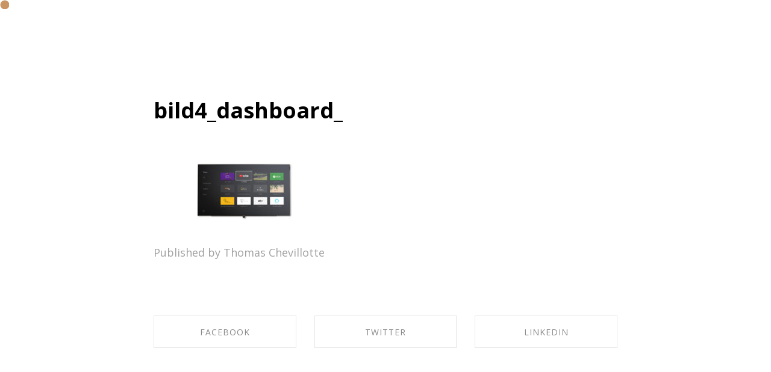

--- FILE ---
content_type: text/html; charset=UTF-8
request_url: https://thomaschevillotte.com/?attachment_id=518
body_size: 18179
content:
<!DOCTYPE html>
<html lang="en-US" data-semplice="6.2.5">
	<head>
		<meta charset="UTF-8" />
		<meta name="viewport" content="width=device-width, initial-scale=1">
		<style id="jetpack-boost-critical-css">@media all{.container{max-width:1230px;width:100%}a,body,div,header,html,img,li,nav,p,section,span,ul{margin:0;padding:0;border:0;font:inherit;vertical-align:baseline}header,nav,section{display:block}.container,.container-fluid{margin-right:auto;margin-left:auto;padding:0 1.66667rem;position:relative}.row{display:flex;margin-left:-.83333rem;margin-right:-.83333rem}@media screen and (min-width:768px) and (max-width:991.98px){.container,.container-fluid{padding:0 1.11111rem}}@media screen and (max-width:543.98px){.container,.container-fluid{padding:0 1.11111rem}}.container{display:flex;flex-wrap:wrap}.row{flex:auto;flex-direction:row;flex-wrap:wrap;width:100%}.column{padding-left:.83333rem;padding-right:.83333rem}ul{margin-bottom:1.6666666667rem}[data-xl-width="6"]{width:calc(100%/12*6);max-width:calc(100%/12*6);flex:0 0 auto;flex-basis:calc(100%/12*6)}[data-xl-width="12"]{width:calc(100%/12*12);max-width:calc(100%/12*12);flex:0 0 auto;flex-basis:calc(100%/12*12)}@media screen and (min-width:544px) and (max-width:767.98px){[data-column-mode-sm=single] .column{width:100%;max-width:100%;flex:0 0 auto;flex-basis:100%}}@media screen and (max-width:543.98px){[data-column-mode-xs=single] .column{width:100%;max-width:100%;flex:0 0 auto;flex-basis:100%}}html{-webkit-text-size-adjust:100%}body,html{font-size:18px;line-height:1.6666666667;font-family:"Open Sans",Arial,sans-serif;color:#000;box-sizing:border-box;width:100%;min-height:100%;-webkit-font-smoothing:antialiased;-moz-osx-font-smoothing:grayscale;overflow-wrap:break-word}*{box-sizing:inherit}body{overflow-y:scroll;overflow-x:hidden}a{text-decoration:none;color:#1573dd}ul{margin-left:48px}ul{list-style:disc}.is-content p{color:inherit;margin-bottom:1.6666666667rem}#content-holder .is-content p:last-child,p:last-child{margin-bottom:0}p{font-size:1rem}.inter_light,.inter_semibold,[data-font=inter_medium],[data-font=inter_medium] li a,[data-font=inter_semibold],[data-font=inter_semibold] li a{font-family:Inter,Arial,sans-serif;font-weight:400;font-style:normal}.inter_light{font-variation-settings:"wght"300}[data-font=inter_medium],[data-font=inter_medium] li a{font-variation-settings:"wght"500}.inter_semibold,[data-font=inter_semibold],[data-font=inter_semibold] li a{font-variation-settings:"wght"600}.semplice-navbar{width:100%;background:#f5f5f5;height:3.8888888889rem;position:absolute;z-index:120}.semplice-navbar ul{margin:0;list-style:none}.semplice-navbar .container{height:100%;width:auto;display:block}.semplice-navbar .navbar-inner{height:100%;position:relative}.semplice-navbar .hamburger,.semplice-navbar .logo,.semplice-navbar nav{position:absolute;height:100%;line-height:1}.semplice-navbar .hamburger{z-index:1;top:0}.semplice-navbar .logo a{color:#000}.container-nav{width:100%;position:relative;top:inherit;height:auto;background:rgba(0,0,0,0)!important}.container-nav .container-nav-inner{width:100%;position:relative;padding:1.6666666667rem;height:auto;overflow:inherit}.container-nav .container-nav-inner .navbar-inner{width:auto;display:grid;grid-template-columns:repeat(2,auto);border-style:solid;border-color:#000;padding:0 1.3333333333rem;background:#f5f5f5;max-width:none;border-radius:.6666666667rem}.container-nav .container-nav-inner .navbar-inner .hamburger,.container-nav .container-nav-inner .navbar-inner nav{position:relative}.container-nav .container-nav-inner .navbar-inner .logo{grid-area:1/1/1/1;display:flex;align-items:center}.container-nav .container-nav-inner .navbar-inner .hamburger,.container-nav .container-nav-inner .navbar-inner nav{grid-area:1/2/1/2}.container-nav .container-nav-inner .navbar-inner .hamburger{justify-content:flex-end}.container-nav .container-nav-inner .navbar-inner nav ul li a{display:block}.container-nav .container-nav-inner .navbar-inner .hamburger,.container-nav .container-nav-inner .navbar-inner nav ul li a{padding-top:1.3333333333rem;padding-bottom:1.3333333333rem}.container-nav .navbar-inner .hamburger{display:flex;align-items:center;right:0;text-align:right}.container-nav .navbar-inner .hamburger a.menu-icon,.container-nav .navbar-inner .hamburger a.open-menu{width:1.3333333333rem;display:block;height:14px;position:relative}.container-nav .navbar-inner .hamburger a.menu-icon span,.container-nav .navbar-inner .hamburger a.open-menu span{background:#000;display:block;height:2px;width:100%;position:absolute;transform:translateY(-50%);margin-top:7px}.container-nav .navbar-inner .hamburger a.menu-icon span::after,.container-nav .navbar-inner .hamburger a.menu-icon span::before,.container-nav .navbar-inner .hamburger a.open-menu span::after,.container-nav .navbar-inner .hamburger a.open-menu span::before{content:"";position:absolute;top:0;right:0;width:100%;height:100%;background-color:inherit;transform:translateZ(0);-webkit-backface-visibility:hidden;backface-visibility:hidden}.container-nav .navbar-inner .hamburger a.menu-icon span::before,.container-nav .navbar-inner .hamburger a.open-menu span::before{transform:translateY(-6px)}.container-nav .navbar-inner .hamburger a.menu-icon span::after,.container-nav .navbar-inner .hamburger a.open-menu span::after{transform:translateY(6px)}@media screen and (min-width:1170px){.container-nav .navbar-inner .hamburger{display:none}}@media screen and (min-width:992px) and (max-width:1169.98px){.container-nav .navbar-inner .hamburger{display:none}}.container-nav .navbar-inner .hamburger a:after{content:" ";width:100%;height:100%;position:absolute;padding:20px;left:-20px;top:-20px;display:block;box-sizing:content-box}.container-nav .navbar-inner nav{display:none;right:0;text-align:right}@media screen and (min-width:1170px){.container-nav .navbar-inner nav{display:block}}@media screen and (min-width:992px) and (max-width:1169.98px){.container-nav .navbar-inner nav{display:block}}.container-nav .navbar-inner nav ul{display:flex;flex-wrap:wrap;justify-content:flex-end;padding:0;height:100%;align-items:center}.container-nav .navbar-inner nav ul li{line-height:0}.container-nav .navbar-inner nav ul li a{padding-left:.8333333333rem;padding-right:.8333333333rem}.container-nav .navbar-inner nav ul li a span{font-size:.8333333333rem;line-height:1;color:#888;border-bottom-width:0;border-bottom-style:solid;border-bottom-color:#000}.container-nav .navbar-inner nav ul li.current-menu-item a span,.container-nav .navbar-inner nav ul li.current_page_item a span{color:#000}.container-nav-floating .container-nav-inner{width:fit-content;position:absolute}.container-nav-floating .logo{top:0;position:fixed;height:auto;z-index:1000;width:fit-content;padding:1.6666666667rem}[data-logo-visibility=hidden] .logo{display:none}#overlay-menu,#overlay-menu .container-fluid{display:block}[data-logo-position=top-right] .logo,[data-nav-position=top-right] .container-nav-inner{right:0}[data-logo-position=right] .container-nav-inner .navbar-inner .logo{grid-area:1/2/1/2;justify-content:flex-end}[data-logo-position=right] .container-nav-inner .navbar-inner nav{grid-area:1/1/1/1;justify-content:flex-end}[data-logo-position=right] .container-nav-inner .navbar-inner .hamburger{grid-area:1/1/1/1;justify-content:flex-start}#overlay-menu{width:100%;height:100%;background:#fff;position:absolute;z-index:2}#overlay-menu .overlay-menu-inner nav{width:100%;text-align:center;position:absolute;transform:translate(0,-50%);top:50%;line-height:1}#overlay-menu .overlay-menu-inner nav ul{width:100%;margin:0 auto}#overlay-menu .overlay-menu-inner nav ul li{list-style:none}#overlay-menu .overlay-menu-inner nav ul li a{width:100%;display:inline-block;padding:.5555555556rem 0}#overlay-menu .overlay-menu-inner nav ul li a span{font-size:1.7777777778rem;color:#888;display:inline-block;position:relative;border-bottom-width:0;border-bottom-style:solid;border-bottom-color:#000}#overlay-menu .overlay-menu-inner nav ul li.current-menu-item a span,#overlay-menu .overlay-menu-inner nav ul li.current_page_item a span{color:#000}#overlay-menu .overlay-menu-inner [data-justify=center]{width:100%;left:0}.is-frontend .semplice-navbar{position:fixed;opacity:0;top:0}.is-frontend .container-nav{opacity:1}.is-frontend #overlay-menu{position:fixed;opacity:0;z-index:-1;display:none}.is-frontend #overlay-menu .overlay-menu-inner nav ul li{opacity:0;line-height:inherit}.is-frontend #content-holder .semplice-navbar nav ul li{line-height:0}.static-mode .semplice-navbar{opacity:1}.menu{padding-top:0}.static-transitions .no-headroom{transform:translateY(-100%)}.sections{overflow-x:hidden;overflow-y:hidden}#content-holder{background-color:#fff;position:relative}#content-holder .content-block,#content-holder .semplice-cover{display:flex;flex-direction:column;border-style:solid;position:relative;width:100%}#content-holder .content-block .container,#content-holder .semplice-cover .container{border-style:solid}#content-holder .semplice-cover .semplice-cover-inner{width:100%;height:100%}#content-holder .content-block .column,#content-holder .semplice-cover .column{display:flex;flex-direction:row;overflow-wrap:break-word;border-style:solid;position:relative}#content-holder .content-block .column .content-wrapper,#content-holder .semplice-cover .column .content-wrapper{width:100%;border-style:solid}#content-holder .content-block .column .content-wrapper .column-content,#content-holder .semplice-cover .column .content-wrapper .column-content{width:100%;border-style:solid;position:relative}#content-holder .content-block .column .content-wrapper .column-content .is-content,#content-holder .semplice-cover .column .content-wrapper .column-content .is-content{border-style:solid;position:relative}#content-holder .content-block .column .content-wrapper [data-module=image]{min-height:1px}#content-holder .semplice-cover .cover-image,#content-holder .semplice-cover .cover-image-wrapper{width:100%;height:100%;position:absolute;overflow:hidden;top:0;left:0;right:0}#content-holder .semplice-cover .show-more{position:absolute;bottom:2px;width:100%;z-index:105;display:flex;justify-content:center;padding:30px}#content-holder .semplice-cover .show-more svg{width:2.9444444444rem;height:auto;align-self:flex-start}#content-holder .semplice-cover .show-more svg{fill:#fff}#content-holder .semplice-cover .show-more,#content-holder .semplice-cover .show-more *{transform-style:unset!important}#content-holder .semplice-cover .show-more-hidden{display:none}#content-holder .content-block img{max-width:100%;font-size:0;line-height:0}#content-holder .semplice-cover [data-module=fluidtext] p{font-size:clamp(1rem,2vw,4rem);line-height:160%}#content-holder [data-layout=fluid] .container{width:100%;max-width:100%}#content-holder [data-gutter=no] .row,#content-holder [data-layout=fluid] .container .row{margin:0}#content-holder [data-gutter=no] .column,#content-holder [data-gutter=no] .container{padding:0}#content-holder [data-height=fullscreen] .container{min-height:100vh}@media screen and (min-width:544px) and (max-width:767.98px){#content-holder [data-height=fullscreen] .container{height:auto;min-height:auto}}@media screen and (max-width:543.98px){#content-holder [data-height=fullscreen] .container{height:auto;min-height:auto}}#content-holder .semplice-cover .container{min-height:auto;height:100%}#content-holder [data-justify=center] .container .row{justify-content:center}#content-holder [data-valign=center]{align-items:center}#content-holder [data-valign=stretch]{align-items:stretch}#content-holder .ce-image{font-size:0;line-height:0}#content-holder .ce-image [data-width=grid-width]{width:100%;height:auto}#content-holder [data-align=center]{text-align:center}.is-frontend .transition-wrap{background:#fff}.is-frontend #content-holder,.is-frontend #content-holder .content-container{position:absolute;width:100%;min-height:100%;top:0;left:0}.is-frontend #content-holder .content-block .content-wrapper,.is-frontend #content-holder .content-block .row,.is-frontend #content-holder .semplice-cover .content-wrapper,.is-frontend #content-holder .semplice-cover .row{position:relative}.is-frontend #content-holder{background-color:rgba(0,0,0,0)}.is-frontend #content-holder .sections{margin-top:3.8888888889rem}.is-frontend #content-holder .semplice-cover{overflow:hidden;height:100vh}.semplice-cursor #semplice-cursor{position:fixed;z-index:999999;width:14px;height:14px}.semplice-cursor #semplice-cursor .semplice-cursor-inner{position:relative;background-color:#666;border-radius:50%;height:100%;width:100%;top:50%;left:50%;transform:translate(-50%,-50%);display:flex;flex-wrap:wrap;align-items:center;justify-content:center}.semplice-cursor #semplice-cursor .semplice-cursor-inner .cursor-text{display:none;font-size:12px;line-height:1;text-transform:uppercase;letter-spacing:1px;margin-right:-1px;color:#fff}.semplice-cursor #semplice-cursor .semplice-cursor-inner .cursor-icon{display:none}.semplice-cursor #semplice-cursor .semplice-cursor-inner .cursor-icon svg{width:40%;height:auto;fill:#fff;margin:0 auto}.hide-on-init{opacity:0}.is-frontend #content-holder .transition-wrap{width:100%;min-height:100%;position:absolute}.pswp{display:none}.pswp{position:absolute;width:100%;height:100%;left:0;top:0;overflow:hidden;-ms-touch-action:none;touch-action:none;z-index:1500;-webkit-text-size-adjust:100%;-webkit-backface-visibility:hidden;outline:0}.pswp__button{display:block}.pswp *{box-sizing:border-box}.pswp__bg{position:absolute;left:0;top:0;width:100%;height:100%;background:#000;opacity:0;transform:translateZ(0);-webkit-backface-visibility:hidden;will-change:opacity}.pswp__scroll-wrap{position:absolute;left:0;top:0;width:100%;height:100%;overflow:hidden}.pswp__container{-ms-touch-action:none;touch-action:none;position:absolute;left:0;right:0;top:0;bottom:0;-webkit-backface-visibility:hidden}.pswp__container{-webkit-touch-callout:none}.pswp__item{position:absolute;left:0;right:0;top:0;bottom:0;overflow:hidden}.pswp__button{position:relative;overflow:visible;-webkit-appearance:none;border:0;padding:0;margin:0;float:right;opacity:.75;box-shadow:none}.pswp__button,.pswp__button--arrow--left:before,.pswp__button--arrow--right:before{background:url(https://thomaschevillotte.com/wp-content/themes/semplice6/assets/images/frontend/photoswipe/default-skin.png) no-repeat;background-size:14.6666666667rem 4.8888888889rem;width:2.4444444444rem;height:2.4444444444rem}.pswp__button--close{background-position:0-2.3611111111rem}.pswp__button--share{background-position:-2.4444444444rem -2.3888888889rem}.pswp__button--fs{display:none;background-position:0 .0555555556rem}.pswp__button--zoom{display:none;background-position:-4.8888888889rem .0555555556rem}.pswp__button--arrow--left,.pswp__button--arrow--right{background:0 0;top:50%;margin-top:-2.7777777778rem;width:3.8888888889rem;height:5.5555555556rem;position:absolute}.pswp__button--arrow--left{left:0}.pswp__button--arrow--right{right:0}.pswp__button--arrow--left:before,.pswp__button--arrow--right:before{content:"";top:1.9444444444rem;background-color:rgba(0,0,0,.3);height:2.1111111111rem;width:2.2222222222rem;position:absolute}.pswp__button--arrow--left:before{left:.5555555556rem;background-position:-7.5555555556rem -2.2222222222rem}.pswp__caption,.pswp__counter,.pswp__share-modal{left:0;position:absolute}.pswp__button--arrow--right:before{right:.5555555556rem;background-position:-4.8333333333rem -2.2222222222rem}.pswp__share-modal{display:block;background:rgba(0,0,0,.5);width:100%;height:100%;top:0;padding:.5555555556rem;z-index:1600;opacity:0;-webkit-backface-visibility:hidden;will-change:opacity}.pswp__share-modal--hidden{display:none}.pswp__share-tooltip{z-index:1620;position:absolute;background:#fff;top:3.1111111111rem;border-radius:.1111111111rem;display:block;width:auto;right:2.4444444444rem;box-shadow:0 .1111111111rem .2777777778rem rgba(0,0,0,.25);transform:translateY(.3333333333rem);-webkit-backface-visibility:hidden;will-change:transform}.pswp__counter{top:0;height:3.4444444444rem;font-size:.7222222222rem;line-height:3.4444444444rem;color:#fff;opacity:.75;padding:0 1.1111111111rem}.pswp__caption{bottom:0;width:100%;min-height:2.4444444444rem}.pswp__caption__center{max-width:420px;margin:0 auto;font-size:.7222222222rem;padding:.5555555556rem;line-height:1.1111111111rem;color:#ccc;text-align:center}.pswp__ui{visibility:visible}.pswp__preloader{width:2.4444444444rem;height:2.4444444444rem;position:absolute;top:0;left:50%;margin-left:-1.2222222222rem;opacity:0;will-change:opacity;direction:ltr}.pswp__preloader__icn{width:1.1111111111rem;height:1.1111111111rem;margin:.6666666667rem}@media screen and (max-width:1024px){.pswp__preloader{position:relative;left:auto;top:auto;margin:0;float:right}}.pswp__ui{-webkit-font-smoothing:auto;opacity:1;z-index:1550}.pswp__top-bar{position:absolute;left:0;top:0;height:3.4444444444rem;width:100%;padding:8px}.pswp__caption,.pswp__top-bar{-webkit-backface-visibility:hidden;will-change:opacity}.pswp__caption,.pswp__top-bar{background-color:rgba(0,0,0,.5)}.pswp__ui--hidden .pswp__button--arrow--left,.pswp__ui--hidden .pswp__button--arrow--right,.pswp__ui--hidden .pswp__caption,.pswp__ui--hidden .pswp__top-bar{opacity:.001}.back-to-top{position:fixed;right:30px;bottom:30px;z-index:118;display:none}.back-to-top a{display:block;padding:10px}.back-to-top svg{width:53px;height:auto}}</style><meta name='robots' content='index, follow, max-image-preview:large, max-snippet:-1, max-video-preview:-1' />

	<!-- This site is optimized with the Yoast SEO plugin v26.7 - https://yoast.com/wordpress/plugins/seo/ -->
	<title>bild4_dashboard_ &#8212; Thomas Chevillotte</title>
	<link rel="canonical" href="https://thomaschevillotte.com/" />
	<meta property="og:locale" content="en_US" />
	<meta property="og:type" content="article" />
	<meta property="og:title" content="bild4_dashboard_ &#8212; Thomas Chevillotte" />
	<meta property="og:url" content="https://thomaschevillotte.com/" />
	<meta property="og:site_name" content="Thomas Chevillotte" />
	<meta property="og:image" content="https://thomaschevillotte.com" />
	<meta property="og:image:width" content="1920" />
	<meta property="og:image:height" content="826" />
	<meta property="og:image:type" content="image/jpeg" />
	<meta name="twitter:card" content="summary_large_image" />
	<meta name="twitter:site" content="@tomcdl" />
	<script data-jetpack-boost="ignore" type="application/ld+json" class="yoast-schema-graph">{"@context":"https://schema.org","@graph":[{"@type":"WebPage","@id":"https://thomaschevillotte.com/","url":"https://thomaschevillotte.com/","name":"bild4_dashboard_ &#8212; Thomas Chevillotte","isPartOf":{"@id":"https://thomaschevillotte.com/#website"},"primaryImageOfPage":{"@id":"https://thomaschevillotte.com/#primaryimage"},"image":{"@id":"https://thomaschevillotte.com/#primaryimage"},"thumbnailUrl":"https://thomaschevillotte.com/wp-content/uploads/2019/04/bild4_dashboard_.jpg","datePublished":"2019-05-29T09:46:07+00:00","breadcrumb":{"@id":"https://thomaschevillotte.com/#breadcrumb"},"inLanguage":"en-US","potentialAction":[{"@type":"ReadAction","target":["https://thomaschevillotte.com/"]}]},{"@type":"ImageObject","inLanguage":"en-US","@id":"https://thomaschevillotte.com/#primaryimage","url":"https://thomaschevillotte.com/wp-content/uploads/2019/04/bild4_dashboard_.jpg","contentUrl":"https://thomaschevillotte.com/wp-content/uploads/2019/04/bild4_dashboard_.jpg","width":1920,"height":826},{"@type":"BreadcrumbList","@id":"https://thomaschevillotte.com/#breadcrumb","itemListElement":[{"@type":"ListItem","position":1,"name":"Accueil","item":"https://thomaschevillotte.com/"},{"@type":"ListItem","position":2,"name":"bild4_dashboard_"}]},{"@type":"WebSite","@id":"https://thomaschevillotte.com/#website","url":"https://thomaschevillotte.com/","name":"Thomas Chevillotte - Designer","description":"Lead UX/UI Designer","publisher":{"@id":"https://thomaschevillotte.com/#/schema/person/ae67ff896e148ab38a7e182fbb5ce600"},"potentialAction":[{"@type":"SearchAction","target":{"@type":"EntryPoint","urlTemplate":"https://thomaschevillotte.com/?s={search_term_string}"},"query-input":{"@type":"PropertyValueSpecification","valueRequired":true,"valueName":"search_term_string"}}],"inLanguage":"en-US"},{"@type":["Person","Organization"],"@id":"https://thomaschevillotte.com/#/schema/person/ae67ff896e148ab38a7e182fbb5ce600","name":"Thomas Chevillotte","image":{"@type":"ImageObject","inLanguage":"en-US","@id":"https://thomaschevillotte.com/#/schema/person/image/","url":"https://i0.wp.com/thomaschevillotte.com/wp-content/uploads/2023/01/about_profilepic.jpg?fit=1280%2C1920&ssl=1","contentUrl":"https://i0.wp.com/thomaschevillotte.com/wp-content/uploads/2023/01/about_profilepic.jpg?fit=1280%2C1920&ssl=1","width":1280,"height":1920,"caption":"Thomas Chevillotte"},"logo":{"@id":"https://thomaschevillotte.com/#/schema/person/image/"},"description":"I'm Thomas Chevillotte, currently working in Paris for Renault as a UI Designer. I previously worked in Munich, Germany for Loewe Technologies GmbH. Over the years, I’ve developed my skills and capacity to create and improve things by removing everything superfluous. I believe that simplicity is the key to what people truly needs. By working in startups and in international companies such as Renault or Loewe, I learned how to develop my team spirit, my communication skills and fight for my ideas. By working with people with multiple backgrounds and points of view, and by being ready to find alternatives solutions, I am able to put myself in someone else's shoes and push things further. As a curious person, I always strive to diversify my knowledge, acquire new skills and discover new worlds.","sameAs":["http://thomaschevillotte.com","https://www.instagram.com/tomcdl/","https://www.linkedin.com/in/tchev/","https://www.pinterest.fr/tomcdl/","https://x.com/tomcdl"]}]}</script>
	<!-- / Yoast SEO plugin. -->


<link rel='dns-prefetch' href='//stats.wp.com' />
<link rel='dns-prefetch' href='//v0.wordpress.com' />
<link rel='preconnect' href='//c0.wp.com' />
<link rel="alternate" title="oEmbed (JSON)" type="application/json+oembed" href="https://thomaschevillotte.com/wp-json/oembed/1.0/embed?url=https%3A%2F%2Fthomaschevillotte.com%2F%3Fattachment_id%3D518" />
<link rel="alternate" title="oEmbed (XML)" type="text/xml+oembed" href="https://thomaschevillotte.com/wp-json/oembed/1.0/embed?url=https%3A%2F%2Fthomaschevillotte.com%2F%3Fattachment_id%3D518&#038;format=xml" />
<noscript><link rel='stylesheet' id='all-css-091122823610b07b197b5867d60e8345' href='https://thomaschevillotte.com/wp-content/boost-cache/static/70e6bf8302.min.css' type='text/css' media='all' /></noscript><link data-media="all" onload="this.media=this.dataset.media; delete this.dataset.media; this.removeAttribute( &apos;onload&apos; );" rel='stylesheet' id='all-css-091122823610b07b197b5867d60e8345' href='https://thomaschevillotte.com/wp-content/boost-cache/static/70e6bf8302.min.css' type='text/css' media="not all" />
<style id='wp-img-auto-sizes-contain-inline-css'>
img:is([sizes=auto i],[sizes^="auto," i]){contain-intrinsic-size:3000px 1500px}
/*# sourceURL=wp-img-auto-sizes-contain-inline-css */
</style>
<style id='wp-emoji-styles-inline-css'>

	img.wp-smiley, img.emoji {
		display: inline !important;
		border: none !important;
		box-shadow: none !important;
		height: 1em !important;
		width: 1em !important;
		margin: 0 0.07em !important;
		vertical-align: -0.1em !important;
		background: none !important;
		padding: 0 !important;
	}
/*# sourceURL=wp-emoji-styles-inline-css */
</style>
<style id='wp-block-library-inline-css'>
:root{--wp-block-synced-color:#7a00df;--wp-block-synced-color--rgb:122,0,223;--wp-bound-block-color:var(--wp-block-synced-color);--wp-editor-canvas-background:#ddd;--wp-admin-theme-color:#007cba;--wp-admin-theme-color--rgb:0,124,186;--wp-admin-theme-color-darker-10:#006ba1;--wp-admin-theme-color-darker-10--rgb:0,107,160.5;--wp-admin-theme-color-darker-20:#005a87;--wp-admin-theme-color-darker-20--rgb:0,90,135;--wp-admin-border-width-focus:2px}@media (min-resolution:192dpi){:root{--wp-admin-border-width-focus:1.5px}}.wp-element-button{cursor:pointer}:root .has-very-light-gray-background-color{background-color:#eee}:root .has-very-dark-gray-background-color{background-color:#313131}:root .has-very-light-gray-color{color:#eee}:root .has-very-dark-gray-color{color:#313131}:root .has-vivid-green-cyan-to-vivid-cyan-blue-gradient-background{background:linear-gradient(135deg,#00d084,#0693e3)}:root .has-purple-crush-gradient-background{background:linear-gradient(135deg,#34e2e4,#4721fb 50%,#ab1dfe)}:root .has-hazy-dawn-gradient-background{background:linear-gradient(135deg,#faaca8,#dad0ec)}:root .has-subdued-olive-gradient-background{background:linear-gradient(135deg,#fafae1,#67a671)}:root .has-atomic-cream-gradient-background{background:linear-gradient(135deg,#fdd79a,#004a59)}:root .has-nightshade-gradient-background{background:linear-gradient(135deg,#330968,#31cdcf)}:root .has-midnight-gradient-background{background:linear-gradient(135deg,#020381,#2874fc)}:root{--wp--preset--font-size--normal:16px;--wp--preset--font-size--huge:42px}.has-regular-font-size{font-size:1em}.has-larger-font-size{font-size:2.625em}.has-normal-font-size{font-size:var(--wp--preset--font-size--normal)}.has-huge-font-size{font-size:var(--wp--preset--font-size--huge)}.has-text-align-center{text-align:center}.has-text-align-left{text-align:left}.has-text-align-right{text-align:right}.has-fit-text{white-space:nowrap!important}#end-resizable-editor-section{display:none}.aligncenter{clear:both}.items-justified-left{justify-content:flex-start}.items-justified-center{justify-content:center}.items-justified-right{justify-content:flex-end}.items-justified-space-between{justify-content:space-between}.screen-reader-text{border:0;clip-path:inset(50%);height:1px;margin:-1px;overflow:hidden;padding:0;position:absolute;width:1px;word-wrap:normal!important}.screen-reader-text:focus{background-color:#ddd;clip-path:none;color:#444;display:block;font-size:1em;height:auto;left:5px;line-height:normal;padding:15px 23px 14px;text-decoration:none;top:5px;width:auto;z-index:100000}html :where(.has-border-color){border-style:solid}html :where([style*=border-top-color]){border-top-style:solid}html :where([style*=border-right-color]){border-right-style:solid}html :where([style*=border-bottom-color]){border-bottom-style:solid}html :where([style*=border-left-color]){border-left-style:solid}html :where([style*=border-width]){border-style:solid}html :where([style*=border-top-width]){border-top-style:solid}html :where([style*=border-right-width]){border-right-style:solid}html :where([style*=border-bottom-width]){border-bottom-style:solid}html :where([style*=border-left-width]){border-left-style:solid}html :where(img[class*=wp-image-]){height:auto;max-width:100%}:where(figure){margin:0 0 1em}html :where(.is-position-sticky){--wp-admin--admin-bar--position-offset:var(--wp-admin--admin-bar--height,0px)}@media screen and (max-width:600px){html :where(.is-position-sticky){--wp-admin--admin-bar--position-offset:0px}}

/*# sourceURL=wp-block-library-inline-css */
</style><style id='global-styles-inline-css'>
:root{--wp--preset--aspect-ratio--square: 1;--wp--preset--aspect-ratio--4-3: 4/3;--wp--preset--aspect-ratio--3-4: 3/4;--wp--preset--aspect-ratio--3-2: 3/2;--wp--preset--aspect-ratio--2-3: 2/3;--wp--preset--aspect-ratio--16-9: 16/9;--wp--preset--aspect-ratio--9-16: 9/16;--wp--preset--color--black: #000000;--wp--preset--color--cyan-bluish-gray: #abb8c3;--wp--preset--color--white: #ffffff;--wp--preset--color--pale-pink: #f78da7;--wp--preset--color--vivid-red: #cf2e2e;--wp--preset--color--luminous-vivid-orange: #ff6900;--wp--preset--color--luminous-vivid-amber: #fcb900;--wp--preset--color--light-green-cyan: #7bdcb5;--wp--preset--color--vivid-green-cyan: #00d084;--wp--preset--color--pale-cyan-blue: #8ed1fc;--wp--preset--color--vivid-cyan-blue: #0693e3;--wp--preset--color--vivid-purple: #9b51e0;--wp--preset--gradient--vivid-cyan-blue-to-vivid-purple: linear-gradient(135deg,rgb(6,147,227) 0%,rgb(155,81,224) 100%);--wp--preset--gradient--light-green-cyan-to-vivid-green-cyan: linear-gradient(135deg,rgb(122,220,180) 0%,rgb(0,208,130) 100%);--wp--preset--gradient--luminous-vivid-amber-to-luminous-vivid-orange: linear-gradient(135deg,rgb(252,185,0) 0%,rgb(255,105,0) 100%);--wp--preset--gradient--luminous-vivid-orange-to-vivid-red: linear-gradient(135deg,rgb(255,105,0) 0%,rgb(207,46,46) 100%);--wp--preset--gradient--very-light-gray-to-cyan-bluish-gray: linear-gradient(135deg,rgb(238,238,238) 0%,rgb(169,184,195) 100%);--wp--preset--gradient--cool-to-warm-spectrum: linear-gradient(135deg,rgb(74,234,220) 0%,rgb(151,120,209) 20%,rgb(207,42,186) 40%,rgb(238,44,130) 60%,rgb(251,105,98) 80%,rgb(254,248,76) 100%);--wp--preset--gradient--blush-light-purple: linear-gradient(135deg,rgb(255,206,236) 0%,rgb(152,150,240) 100%);--wp--preset--gradient--blush-bordeaux: linear-gradient(135deg,rgb(254,205,165) 0%,rgb(254,45,45) 50%,rgb(107,0,62) 100%);--wp--preset--gradient--luminous-dusk: linear-gradient(135deg,rgb(255,203,112) 0%,rgb(199,81,192) 50%,rgb(65,88,208) 100%);--wp--preset--gradient--pale-ocean: linear-gradient(135deg,rgb(255,245,203) 0%,rgb(182,227,212) 50%,rgb(51,167,181) 100%);--wp--preset--gradient--electric-grass: linear-gradient(135deg,rgb(202,248,128) 0%,rgb(113,206,126) 100%);--wp--preset--gradient--midnight: linear-gradient(135deg,rgb(2,3,129) 0%,rgb(40,116,252) 100%);--wp--preset--font-size--small: 13px;--wp--preset--font-size--medium: 20px;--wp--preset--font-size--large: 36px;--wp--preset--font-size--x-large: 42px;--wp--preset--spacing--20: 0.44rem;--wp--preset--spacing--30: 0.67rem;--wp--preset--spacing--40: 1rem;--wp--preset--spacing--50: 1.5rem;--wp--preset--spacing--60: 2.25rem;--wp--preset--spacing--70: 3.38rem;--wp--preset--spacing--80: 5.06rem;--wp--preset--shadow--natural: 6px 6px 9px rgba(0, 0, 0, 0.2);--wp--preset--shadow--deep: 12px 12px 50px rgba(0, 0, 0, 0.4);--wp--preset--shadow--sharp: 6px 6px 0px rgba(0, 0, 0, 0.2);--wp--preset--shadow--outlined: 6px 6px 0px -3px rgb(255, 255, 255), 6px 6px rgb(0, 0, 0);--wp--preset--shadow--crisp: 6px 6px 0px rgb(0, 0, 0);}:where(.is-layout-flex){gap: 0.5em;}:where(.is-layout-grid){gap: 0.5em;}body .is-layout-flex{display: flex;}.is-layout-flex{flex-wrap: wrap;align-items: center;}.is-layout-flex > :is(*, div){margin: 0;}body .is-layout-grid{display: grid;}.is-layout-grid > :is(*, div){margin: 0;}:where(.wp-block-columns.is-layout-flex){gap: 2em;}:where(.wp-block-columns.is-layout-grid){gap: 2em;}:where(.wp-block-post-template.is-layout-flex){gap: 1.25em;}:where(.wp-block-post-template.is-layout-grid){gap: 1.25em;}.has-black-color{color: var(--wp--preset--color--black) !important;}.has-cyan-bluish-gray-color{color: var(--wp--preset--color--cyan-bluish-gray) !important;}.has-white-color{color: var(--wp--preset--color--white) !important;}.has-pale-pink-color{color: var(--wp--preset--color--pale-pink) !important;}.has-vivid-red-color{color: var(--wp--preset--color--vivid-red) !important;}.has-luminous-vivid-orange-color{color: var(--wp--preset--color--luminous-vivid-orange) !important;}.has-luminous-vivid-amber-color{color: var(--wp--preset--color--luminous-vivid-amber) !important;}.has-light-green-cyan-color{color: var(--wp--preset--color--light-green-cyan) !important;}.has-vivid-green-cyan-color{color: var(--wp--preset--color--vivid-green-cyan) !important;}.has-pale-cyan-blue-color{color: var(--wp--preset--color--pale-cyan-blue) !important;}.has-vivid-cyan-blue-color{color: var(--wp--preset--color--vivid-cyan-blue) !important;}.has-vivid-purple-color{color: var(--wp--preset--color--vivid-purple) !important;}.has-black-background-color{background-color: var(--wp--preset--color--black) !important;}.has-cyan-bluish-gray-background-color{background-color: var(--wp--preset--color--cyan-bluish-gray) !important;}.has-white-background-color{background-color: var(--wp--preset--color--white) !important;}.has-pale-pink-background-color{background-color: var(--wp--preset--color--pale-pink) !important;}.has-vivid-red-background-color{background-color: var(--wp--preset--color--vivid-red) !important;}.has-luminous-vivid-orange-background-color{background-color: var(--wp--preset--color--luminous-vivid-orange) !important;}.has-luminous-vivid-amber-background-color{background-color: var(--wp--preset--color--luminous-vivid-amber) !important;}.has-light-green-cyan-background-color{background-color: var(--wp--preset--color--light-green-cyan) !important;}.has-vivid-green-cyan-background-color{background-color: var(--wp--preset--color--vivid-green-cyan) !important;}.has-pale-cyan-blue-background-color{background-color: var(--wp--preset--color--pale-cyan-blue) !important;}.has-vivid-cyan-blue-background-color{background-color: var(--wp--preset--color--vivid-cyan-blue) !important;}.has-vivid-purple-background-color{background-color: var(--wp--preset--color--vivid-purple) !important;}.has-black-border-color{border-color: var(--wp--preset--color--black) !important;}.has-cyan-bluish-gray-border-color{border-color: var(--wp--preset--color--cyan-bluish-gray) !important;}.has-white-border-color{border-color: var(--wp--preset--color--white) !important;}.has-pale-pink-border-color{border-color: var(--wp--preset--color--pale-pink) !important;}.has-vivid-red-border-color{border-color: var(--wp--preset--color--vivid-red) !important;}.has-luminous-vivid-orange-border-color{border-color: var(--wp--preset--color--luminous-vivid-orange) !important;}.has-luminous-vivid-amber-border-color{border-color: var(--wp--preset--color--luminous-vivid-amber) !important;}.has-light-green-cyan-border-color{border-color: var(--wp--preset--color--light-green-cyan) !important;}.has-vivid-green-cyan-border-color{border-color: var(--wp--preset--color--vivid-green-cyan) !important;}.has-pale-cyan-blue-border-color{border-color: var(--wp--preset--color--pale-cyan-blue) !important;}.has-vivid-cyan-blue-border-color{border-color: var(--wp--preset--color--vivid-cyan-blue) !important;}.has-vivid-purple-border-color{border-color: var(--wp--preset--color--vivid-purple) !important;}.has-vivid-cyan-blue-to-vivid-purple-gradient-background{background: var(--wp--preset--gradient--vivid-cyan-blue-to-vivid-purple) !important;}.has-light-green-cyan-to-vivid-green-cyan-gradient-background{background: var(--wp--preset--gradient--light-green-cyan-to-vivid-green-cyan) !important;}.has-luminous-vivid-amber-to-luminous-vivid-orange-gradient-background{background: var(--wp--preset--gradient--luminous-vivid-amber-to-luminous-vivid-orange) !important;}.has-luminous-vivid-orange-to-vivid-red-gradient-background{background: var(--wp--preset--gradient--luminous-vivid-orange-to-vivid-red) !important;}.has-very-light-gray-to-cyan-bluish-gray-gradient-background{background: var(--wp--preset--gradient--very-light-gray-to-cyan-bluish-gray) !important;}.has-cool-to-warm-spectrum-gradient-background{background: var(--wp--preset--gradient--cool-to-warm-spectrum) !important;}.has-blush-light-purple-gradient-background{background: var(--wp--preset--gradient--blush-light-purple) !important;}.has-blush-bordeaux-gradient-background{background: var(--wp--preset--gradient--blush-bordeaux) !important;}.has-luminous-dusk-gradient-background{background: var(--wp--preset--gradient--luminous-dusk) !important;}.has-pale-ocean-gradient-background{background: var(--wp--preset--gradient--pale-ocean) !important;}.has-electric-grass-gradient-background{background: var(--wp--preset--gradient--electric-grass) !important;}.has-midnight-gradient-background{background: var(--wp--preset--gradient--midnight) !important;}.has-small-font-size{font-size: var(--wp--preset--font-size--small) !important;}.has-medium-font-size{font-size: var(--wp--preset--font-size--medium) !important;}.has-large-font-size{font-size: var(--wp--preset--font-size--large) !important;}.has-x-large-font-size{font-size: var(--wp--preset--font-size--x-large) !important;}
/*# sourceURL=global-styles-inline-css */
</style>

<style id='classic-theme-styles-inline-css'>
/*! This file is auto-generated */
.wp-block-button__link{color:#fff;background-color:#32373c;border-radius:9999px;box-shadow:none;text-decoration:none;padding:calc(.667em + 2px) calc(1.333em + 2px);font-size:1.125em}.wp-block-file__button{background:#32373c;color:#fff;text-decoration:none}
/*# sourceURL=/wp-includes/css/classic-themes.min.css */
</style>


<link rel="https://api.w.org/" href="https://thomaschevillotte.com/wp-json/" /><link rel="alternate" title="JSON" type="application/json" href="https://thomaschevillotte.com/wp-json/wp/v2/media/518" /><link rel="EditURI" type="application/rsd+xml" title="RSD" href="https://thomaschevillotte.com/xmlrpc.php?rsd" />
<meta name="generator" content="WordPress 6.9" />
<link rel='shortlink' href='https://wp.me/a8kAmW-8m' />
	<style>img#wpstats{display:none}</style>
		<link rel='preconnect' href='https://fonts.googleapis.com'>
<link rel='preconnect' href='https://fonts.gstatic.com' crossorigin>
<link href='https://fonts.googleapis.com/css2?family=Averia+Serif+Libre:wght@300;400;700&family=Lobster&family=Sora:wght@100..800&display=swap' rel='stylesheet'><link href="https://fonts.googleapis.com/css?family=Open+Sans:400,400i,700,700i|Lora:400,400i,700,700i" rel="stylesheet"><style type="text/css" id="semplice-webfonts-css">.font_l0n7ebgds, [data-font="font_l0n7ebgds"], [data-font="font_l0n7ebgds"] li a {font-family: "Averia Serif Libre", serif;font-weight: 300;font-variation-settings: normal;font-style: normal;}.font_kog7n8069, [data-font="font_kog7n8069"], [data-font="font_kog7n8069"] li a {font-family: "Averia Serif Libre", serif;font-weight: 400;font-variation-settings: normal;font-style: normal;}</style>
		<style type="text/css" id="semplice-custom-css">
			
			
		@font-face {
			font-family: "Inter";
			font-style:  normal;
			font-weight: 100 900;
			font-display: swap;
			src: url("https://thomaschevillotte.com/wp-content/themes/semplice6/assets/fonts/inter.woff2") format("woff2");
		}
	
			@media screen and (min-width: 992px) and (max-width: 1169.98px) { }@media screen and (min-width: 768px) and (max-width: 991.98px) { }@media screen and (min-width: 544px) and (max-width: 767.98px) { }@media screen and (max-width: 543.98px) { }
			
			
		.project-panel {
			background: #f5f5f5;
			padding: 2.5rem 0rem;
		}
		[data-pp-gutter="no"] .project-panel .pp-thumbs,
		.project-panel .pp-thumbs {
			margin-bottom: -1.666666666666667rem;
		}
		#content-holder .panel-label, .projectnav-preview .panel-label {
			color: #000000;
			font-size: 1.777777777777778rem;
			text-transform: none;
			padding-left: 0rem;
			padding-bottom: 1.666666666666667rem;
			text-align: left;
			line-height: 1;
		}
		.project-panel .pp-title {
			padding: 0.5555555555555556rem 0rem 1.666666666666667rem 0rem;
		}
		.project-panel .pp-title a {
			color: #000000; 
			font-size: 0.7222222222222222rem; 
			text-transform: none;
		} 
		.project-panel .pp-title span {
			color: #999999;
			font-size: 0.7222222222222222rem;
			text-transform: none;
		}
		.semplice-next-prev {
			background: #ffffff;
			padding: 0rem 0rem 0rem 0rem;
		}
		.semplice-next-prev .np-inner {
			height: 12.777777777777779rem;
		}
		.semplice-next-prev .np-inner .np-link .np-prefix,
		.semplice-next-prev .np-inner .np-link .np-label {
			color: #000000;
			font-size: 1.555555555555556rem;
			text-transform: none;
			letter-spacing: 0rem;
		}
		.semplice-next-prev .np-inner .np-link .np-text-above {
			padding-bottom: 2px;
		}
		.semplice-next-prev .np-inner .np-link .np-label-above {
			color: #aaaaaa;
			font-size: 0.7777777777777778rem;
			text-transform: uppercase;
			letter-spacing: 1px;
		}
		.semplice-next-prev .np-inner .np-link .np-text {
			padding: 0rem 0rem;
		}
		.semplice-next .np-text {
			margin-right: -0rem;
		}
		.semplice-next-prev .nextprev-seperator {
			width: 1px;
			margin: 1.666666666666667rem -0px;
			background: #000000;
		}
	
			.np-link:hover {
				background: #ffffff;
			}
			.np-link:hover .np-text .np-label,
			.np-link:hover .np-text .np-prefix {
				color: #000000 !important;
			}
			.np-link:hover .np-label-above {
				color: #000000 !important;
			}
		
			a { color: #c99565; }#nprogress .bar { height: 0rem; }.back-to-top { display: none !important; }
			.semplice-cursor #semplice-cursor .semplice-cursor-inner { background-color: #c99565; }.semplice-cursor #semplice-cursor { width: 15px; height: 15px; }.semplice-cursor #semplice-cursor { mix-blend-mode: normal; }.semplice-cursor #semplice-cursor.mouseover-cursor { mix-blend-mode: darken; }.semplice-cursor #semplice-cursor .semplice-cursor-inner .cursor-text { letter-spacing: 0.05555555555555555rem; margin-right: -0.05555555555555555rem; }.semplice-cursor #semplice-cursor .semplice-cursor-inner .cursor-text { color: #ffffff; }.semplice-cursor #semplice-cursor .semplice-cursor-inner .cursor-icon svg { fill: #ffffff; }
			#content-holder .post-password-form { background-color: #020202; }#content-holder .post-password-form .inner p span.title { color: #020202; }#content-holder .post-password-form .inner input::placeholder { color: #606060 !important; }#content-holder .post-password-form .inner .input-fields input[type="password"] { background-color: #ffffff; }#content-holder .post-password-form .inner .password-lock { fill: #606060; }#content-holder .post-password-form .inner p.title { font-family: "Inter", Arial, sans-serif;font-weight: 300;font-variation-settings: "wght" 300;font-style: normal; }#content-holder .post-password-form .inner p.title { color: #020202; }#content-holder .post-password-form .inner p.subtitle { font-family: "Inter", Arial, sans-serif;font-weight: 500;font-variation-settings: "wght" 500;font-style: normal; }#content-holder .post-password-form .inner p.subtitle { color: #ffffff; }#content-holder .post-password-form .inner .input-fields input[type="password"] { font-family: "Inter", Arial, sans-serif;font-weight: 400;font-variation-settings: "wght" 400;font-style: normal; }#content-holder .post-password-form .inner .input-fields input[type="password"] { color: #cccccc; }
			#content-holder .thumb .thumb-inner .thumb-hover {background-color: rgba(0, 0, 0, 0.5);background-size: auto;background-position: 0% 0%;background-repeat: no-repeat;}#content-holder .thumb .thumb-hover-meta { padding: 2.22rem; }#content-holder .thumb .thumb-hover-meta .title { color: #ffffff; font-size: 1.33rem; text-transform: none; }#content-holder .thumb .thumb-hover-meta .category { color: #999999; font-size: 1rem; text-transform: none; }#content-holder .thumb video { opacity: 1; }
			
		</style>
	
		<style type="text/css" id="518-post-css">
			
		#comments form#commentform .comment-input input, #comments form#commentform textarea,
		#comments form#commentform .comment-input input:hover, #comments form#commentform textarea:hover,
		#comments form#commentform .comment-input input:focus, #comments form#commentform textarea:focus {
	}
		#comments form#commentform #submit, #comments form#commentform #submit:hover, #comments form#commentform #submit:focus {
	}
			.nav_zpc2esw5g .container-nav-inner .navbar-inner { background-color: transparent;; }.nav_zpc2esw5g .container-nav-inner { padding-left: 1.6666666666666667rem; }.nav_zpc2esw5g .container-nav-inner { padding-right: 1.6666666666666667rem; }.nav_zpc2esw5g .container-nav-inner { padding-top: 1.6666666666666667rem; }.nav_zpc2esw5g .container-nav-inner { padding-bottom: 1.6666666666666667rem; }.nav_zpc2esw5g .container-nav-inner .navbar-inner { padding-left: 1.3333333333333333rem; }.nav_zpc2esw5g .container-nav-inner .navbar-inner { padding-right: 1.3333333333333333rem; }.nav_zpc2esw5g .container-nav-inner .navbar-inner nav ul li a, .nav_zpc2esw5g .container-nav-inner .navbar-inner .hamburger { padding-top: 1.3333333333333333rem; }.nav_zpc2esw5g .container-nav-inner .navbar-inner nav ul li a, .nav_zpc2esw5g .container-nav-inner .navbar-inner .hamburger { padding-bottom: 1.3333333333333333rem; }.nav_zpc2esw5g .container-nav-inner .navbar-inner { border-width: 0rem; }.nav_zpc2esw5g .container-nav-inner .navbar-inner { border-color: rgba(0, 0, 0, 1); }.nav_zpc2esw5g .container-nav-inner .navbar-inner { border-radius: 0rem; }.nav_zpc2esw5g .container-nav-inner .navbar-inner { box-shadow: 0rem 0rem 0rem 0rem rgba(0,0,0,1); }.nav_zpc2esw5g .container-nav-inner .navbar-inner { backdrop-filter: blur(61px); -webkit-backdrop-filter: blur(61px); }.nav_zpc2esw5g .navbar-inner .logo a, .nav_zpc2esw5g .logo a { color: transparent; }.nav_zpc2esw5g .logo { padding-top: 1.6666666666666667rem; }.nav_zpc2esw5g .logo { padding-bottom: 1.6666666666666667rem; }.nav_zpc2esw5g .navbar-inner .hamburger { align-items: flex-start; }.nav_zpc2esw5g .navbar-inner .hamburger a.menu-icon span { background-color: #c99565; }.nav_zpc2esw5g .navbar-inner .hamburger a.menu-icon { width: 1.6666666666666667rem; }.nav_zpc2esw5g .navbar-inner .hamburger a.menu-icon span { height: 4px; }.nav_zpc2esw5g .navbar-inner .hamburger a.open-menu span::before { transform: translateY(-11px); }.nav_zpc2esw5g .navbar-inner .hamburger a.open-menu span::after { transform: translateY(11px); }.nav_zpc2esw5g .navbar-inner .hamburger a.open-menu:hover span::before { transform: translateY(-13px); }.nav_zpc2esw5g .navbar-inner .hamburger a.open-menu:hover span::after { transform: translateY(13px); }.nav_zpc2esw5g .navbar-inner .hamburger a.menu-icon { height: 26px; }.nav_zpc2esw5g .navbar-inner .hamburger a.menu-icon span { margin-top: 13px; }.nav_zpc2esw5g .navbar-inner .custom-hamburger img { width: 1.3333333333333333rem; }.nav_zpc2esw5g .container-nav-inner .navbar-inner nav ul li a span { font-size: 1.3888888888888888rem; }.nav_zpc2esw5g .container-nav-inner .navbar-inner nav ul li a span { color: #ffffff; }.nav_zpc2esw5g .container-nav-inner .navbar-inner nav ul li a { padding-left: 0.69444444444444rem; }.nav_zpc2esw5g .container-nav-inner .navbar-inner nav ul li a { padding-right: 0.69444444444444rem; }.nav_zpc2esw5g .container-nav-inner .navbar-inner nav ul li a span { text-transform: none; }.nav_zpc2esw5g .container-nav-inner .navbar-inner nav ul li a:hover span, .nav_zpc2esw5g .navbar-inner nav ul li.wrap-focus a span, .nav_zpc2esw5g .container-nav-inner .navbar-inner nav ul li.current-menu-item a span, .nav_zpc2esw5g .container-nav-inner .navbar-inner nav ul li.current_page_item a span, [data-post-type="project"] .nav_zpc2esw5g .navbar-inner nav ul li.portfolio-grid a span, [data-post-type="post"] .nav_zpc2esw5g .navbar-inner nav ul li.blog-overview a span { color: #c99565; }.nav_zpc2esw5g .container-nav-inner .navbar-inner nav ul li.current-menu-item a span, .nav_zpc2esw5g .container-nav-inner .navbar-inner nav ul li.current_page_item a span, .nav_zpc2esw5g .container-nav-inner .navbar-inner nav ul li.wrap-focus a span, [data-post-type="project"] .nav_zpc2esw5g .navbar-inner nav ul li.portfolio-grid a span, [data-post-type="post"] .nav_zpc2esw5g .navbar-inner nav ul li.blog-overview a span { font-family: "Inter", Arial, sans-serif;font-weight: 600;font-variation-settings: "wght" 600;font-style: normal; }.nav_zpc2esw5g .container-nav-inner .navbar-inner nav ul li.current-menu-item a span, .nav_zpc2esw5g .container-nav-inner .navbar-inner nav ul li.current_page_item a span, .nav_zpc2esw5g .container-nav-inner .navbar-inner nav ul li.wrap-focus a span, [data-post-type="project"] .nav_zpc2esw5g .navbar-inner nav ul li.portfolio-grid a span, [data-post-type="post"] .nav_zpc2esw5g .navbar-inner nav ul li.blog-overview a span { color: #1e1e1e }.nav_zpc2esw5g .container-nav-inner .navbar-inner nav ul li.current-menu-item a span, .nav_zpc2esw5g .container-nav-inner .navbar-inner nav ul li.current_page_item a span, .nav_zpc2esw5g .container-nav-inner .navbar-inner nav ul li.wrap-focus a span, [data-post-type="project"] .nav_zpc2esw5g .navbar-inner nav ul li.portfolio-grid a span, [data-post-type="post"] .nav_zpc2esw5g .navbar-inner nav ul li.blog-overview a span { border-bottom-color: transparent }.nav_zpc2esw5g .container-nav-inner .navbar-inner nav ul li.current-menu-item a, .nav_zpc2esw5g .container-nav-inner .navbar-inner nav ul li.current_page_item a, .nav_zpc2esw5g .container-nav-inner .navbar-inner nav ul li.wrap-focus a, [data-post-type="project"] .nav_zpc2esw5g .navbar-inner nav ul li.portfolio-grid a, [data-post-type="post"] .nav_zpc2esw5g .navbar-inner nav ul li.blog-overview a { background-color: transparent }#overlay-menu { background-color: rgba(0, 0, 0, 1); }#overlay-menu .overlay-menu-inner nav { text-align: center; }#overlay-menu .overlay-menu-inner nav ul li a span { color: #212121; }#overlay-menu .overlay-menu-inner nav ul li a { padding-top: 1.1111111111111rem; }#overlay-menu .overlay-menu-inner nav ul li a { padding-bottom: 1.1111111111111rem; }#overlay-menu .overlay-menu-inner nav ul li a span { text-transform: none; }#overlay-menu .overlay-menu-inner nav ul li a span { border-bottom-color: transparent; }#overlay-menu .overlay-menu-inner nav ul li a span { border-bottom-width: 0rem; }#overlay-menu .overlay-menu-inner nav ul li a:hover span, #overlay-menu .overlay-menu-inner nav ul li.current-menu-item a span, #overlay-menu .overlay-menu-inner nav ul li.current_page_item a span, #overlay-menu .overlay-menu-inner nav ul li.wrap-focus a span, [data-post-type="project"] #overlay-menu .overlay-menu-inner nav ul li.portfolio-grid a span, [data-post-type="post"] #overlay-menu .overlay-menu-inner nav ul li.blog-overview a span { color: #c99565; }#overlay-menu .overlay-menu-inner nav ul li.current-menu-item a span, #overlay-menu .overlay-menu-inner nav ul li.current_page_item a span, #overlay-menu .overlay-menu-inner nav ul li.wrap-focus a span, [data-post-type="project"] #overlay-menu .overlay-menu-inner nav ul li.portfolio-grid a span, [data-post-type="post"] #overlay-menu .overlay-menu-inner nav ul li.blog-overview a span { font-family: "Inter", Arial, sans-serif;font-weight: 600;font-variation-settings: "wght" 600;font-style: normal; }#overlay-menu .overlay-menu-inner nav ul li.current-menu-item a span, #overlay-menu .overlay-menu-inner nav ul li.current_page_item a span, #overlay-menu .overlay-menu-inner nav ul li.wrap-focus a span, [data-post-type="project"] #overlay-menu .overlay-menu-inner nav ul li.portfolio-grid a span, [data-post-type="post"] #overlay-menu .overlay-menu-inner nav ul li.blog-overview a span { color: #ffffff; }@media screen and (min-width: 992px) and (max-width: 1169.98px) { .nav_zpc2esw5g .navbar-inner .hamburger a.menu-icon { height: 26px; }.nav_zpc2esw5g .navbar-inner .hamburger a.menu-icon span { margin-top: 13px; }}@media screen and (min-width: 768px) and (max-width: 991.98px) { .nav_zpc2esw5g .navbar-inner .hamburger a.menu-icon { height: 26px; }.nav_zpc2esw5g .navbar-inner .hamburger a.menu-icon span { margin-top: 13px; }}@media screen and (min-width: 544px) and (max-width: 767.98px) { .nav_zpc2esw5g .navbar-inner .hamburger a.menu-icon { height: 26px; }.nav_zpc2esw5g .navbar-inner .hamburger a.menu-icon span { margin-top: 13px; }}@media screen and (max-width: 543.98px) { .nav_zpc2esw5g .navbar-inner .hamburger a.menu-icon { height: 26px; }.nav_zpc2esw5g .navbar-inner .hamburger a.menu-icon span { margin-top: 13px; }}
		</style>
	<link rel="icon" href="https://thomaschevillotte.com/wp-content/uploads/2020/05/cropped-favicon_tc-32x32.png" sizes="32x32" />
<link rel="icon" href="https://thomaschevillotte.com/wp-content/uploads/2020/05/cropped-favicon_tc-192x192.png" sizes="192x192" />
<link rel="apple-touch-icon" href="https://thomaschevillotte.com/wp-content/uploads/2020/05/cropped-favicon_tc-180x180.png" />
<meta name="msapplication-TileImage" content="https://thomaschevillotte.com/wp-content/uploads/2020/05/cropped-favicon_tc-270x270.png" />
		<style>html{margin-top:0px!important;}#wpadminbar{top:auto!important;bottom:0;}</style>
		<link rel="shortcut icon" type="image/png" href="https://thomaschevillotte.com/wp-content/uploads/2023/10/favicon_tc.svg" sizes="32x32">	</head>
	<body class="attachment wp-singular attachment-template-default single single-attachment postid-518 attachmentid-518 attachment-jpeg wp-theme-semplice6 is-frontend static-mode static-transitions mejs-semplice-ui semplice-cursor gallery-cursor" data-post-type="attachment" data-post-id="518">
		<div id="content-holder" data-active-post="518">
						<header class="nav_zpc2esw5g semplice-navbar active-navbar sticky-nav container-nav container-nav-floating scroll-to-top no-headroom non-exclusive"  data-cover-transparent="disabled" data-bg-overlay-visibility="visible" data-mobile-fallback="enabled" data-logo-visibility="hidden" data-logo-position="top-right" data-nav-position="top-right" >
							<div class="container-nav-inner container" data-nav="container-floating">
								<div class="navbar-inner menu-type-text" data-xl-width="12" data-navbar-type="container">
									<nav class="standard" data-font="inter_semibold"><ul class="menu"><li id="menu-item-886" class="menu-item menu-item-type-post_type menu-item-object-page menu-item-home menu-item-886"><a href="https://thomaschevillotte.com/"><span>Home</span></a></li>
<li id="menu-item-887" class="menu-item menu-item-type-post_type menu-item-object-page menu-item-887"><a href="https://thomaschevillotte.com/about"><span>About</span></a></li>
</ul></nav>
									<div class="hamburger semplice-menu"><a class="open-menu menu-icon"><span></span></a></div>
								</div>
							</div>
							<div class="logo"><a  href="https://thomaschevillotte.com" title="Thomas Chevillotte">Thomas Chevillotte</a></div>
						</header>
						
				<div id="overlay-menu">
					<div class="overlay-menu-inner" data-xl-width="12">
						<nav class="overlay-nav" data-justify="center" data-align="align-middle" data-font="inter_medium">
							<ul class="container-fluid"><li class="menu-item menu-item-type-post_type menu-item-object-page menu-item-home menu-item-886"><a href="https://thomaschevillotte.com/"><span>Home</span></a></li>
<li class="menu-item menu-item-type-post_type menu-item-object-page menu-item-887"><a href="https://thomaschevillotte.com/about"><span>About</span></a></li>
</ul>
						</nav>
					</div>
				</div>
			
							
			<div id="content-518" class="content-container active-content  hide-on-init">
				<div class="transition-wrap">
					<div class="sections">
						<div class="posts">
					<section class="post is-content post-518 attachment type-attachment status-inherit hentry semplice_folder-loewe-os">
						
			<div class="container">
				<div class="row">
					<div class="column" data-xl-width="8" data-md-width="11" data-sm-width="12" data-xs-width="12">
						<div class="post-heading">
							
							<h2><a href="https://thomaschevillotte.com/?attachment_id=518">bild4_dashboard_</a></h2>
						</div>
						<div class="post-content">
							<p class="attachment"><a href='https://thomaschevillotte.com/wp-content/uploads/2019/04/bild4_dashboard_.jpg'><img loading="lazy" decoding="async" width="300" height="129" src="https://thomaschevillotte.com/wp-content/uploads/2019/04/bild4_dashboard_-300x129.jpg" class="attachment-medium size-medium" alt="" srcset="https://thomaschevillotte.com/wp-content/uploads/2019/04/bild4_dashboard_-300x129.jpg 300w, https://thomaschevillotte.com/wp-content/uploads/2019/04/bild4_dashboard_-768x330.jpg 768w, https://thomaschevillotte.com/wp-content/uploads/2019/04/bild4_dashboard_-1024x441.jpg 1024w, https://thomaschevillotte.com/wp-content/uploads/2019/04/bild4_dashboard_.jpg 1920w" sizes="auto, (max-width: 300px) 100vw, 300px" data-attachment-id="518" data-permalink="https://thomaschevillotte.com/?attachment_id=518" data-orig-file="https://thomaschevillotte.com/wp-content/uploads/2019/04/bild4_dashboard_.jpg" data-orig-size="1920,826" data-comments-opened="0" data-image-meta="{&quot;aperture&quot;:&quot;0&quot;,&quot;credit&quot;:&quot;&quot;,&quot;camera&quot;:&quot;&quot;,&quot;caption&quot;:&quot;&quot;,&quot;created_timestamp&quot;:&quot;0&quot;,&quot;copyright&quot;:&quot;&quot;,&quot;focal_length&quot;:&quot;0&quot;,&quot;iso&quot;:&quot;0&quot;,&quot;shutter_speed&quot;:&quot;0&quot;,&quot;title&quot;:&quot;&quot;,&quot;orientation&quot;:&quot;1&quot;}" data-image-title="bild4_dashboard_" data-image-description="" data-image-caption="" data-medium-file="https://thomaschevillotte.com/wp-content/uploads/2019/04/bild4_dashboard_-300x129.jpg" data-large-file="https://thomaschevillotte.com/wp-content/uploads/2019/04/bild4_dashboard_-1024x441.jpg" /></a></p>

							
				<div class="post-meta">
					
				<div class="category-meta">
					<span>Published by Thomas Chevillotte</span>
				</div>
			
					
				</div>		
			
							<div id="share-holder">
			<div class="is-content share-box">
				<div class="semplice-share first">
					<div class="text">Facebook</div>
					<div class="share-button button-facebook">
						<a href="//facebook.com/sharer.php?u=https://thomaschevillotte.com/?attachment_id=518" onclick="window.open(this.href,this.title,'width=500,height=500,top=200px,left=200px');  return false;" rel="nofollow" target="_blank">Share on Facebook</a>
					</div>
				</div>
				<div class="semplice-share">
					<div class="text">Twitter</div>
					<div class="share-button button-twitter">
						<a href="//twitter.com/share?url=https://thomaschevillotte.com/?attachment_id=518" onclick="window.open(this.href,this.title,'width=500,height=500,top=200px,left=200px');  return false;" rel="nofollow" target="_blank">Share on Twitter</a>
					</div>
				</div>
				<div class="semplice-share">
					<div class="text">LinkedIn</div>
					<div class="share-button button-linkedin">
						<a href="//linkedin.com/shareArticle?mini=true&url=https://thomaschevillotte.com/?attachment_id=518&title=bild4_dashboard_" onclick="window.open(this.href,this.title,'width=500,height=500,top=200px,left=200px');  return false;" rel="nofollow" target="_blank">Share on LinkedIn</a>
					</div>
				</div>
			</div>
		</div>
						</div>
					</div>
				</div>
			</div>
		
					</section>
				
		<section id="comments" class="comments-area">
			<div class="container">
				<div class="row">
					<div class="column" data-xl-width="8" data-md-width="11" data-sm-width="12" data-xs-width="12">
	<div class="comments-title visible" data-font="regular">Comments</div><p class="no-comments">No Comments.</p></div></div></div></section>
			<section class="blog-pagination">
				<div class="container">
					<div class="row">
						<div class="column" data-xl-width="8" data-md-width="11" data-sm-width="12" data-xs-width="12">
							
						</div>
					</div>
				</div>
			</section>
		</div>
					</div>
				</div>
			</div>
		</div>
	<div class="pswp" tabindex="-1" role="dialog" aria-hidden="true">
	<div class="pswp__bg"></div>
	<div class="pswp__scroll-wrap">
		<div class="pswp__container">
			<div class="pswp__item"></div>
			<div class="pswp__item"></div>
			<div class="pswp__item"></div>
		</div>
		<div class="pswp__ui pswp__ui--hidden">
			<div class="pswp__top-bar">
				<div class="pswp__counter"></div>
				<button class="pswp__button pswp__button--close" title="Close (Esc)"></button>
				<button class="pswp__button pswp__button--share" title="Share"></button>
				<button class="pswp__button pswp__button--fs" title="Toggle fullscreen"></button>
				<button class="pswp__button pswp__button--zoom" title="Zoom in/out"></button>
				<div class="pswp__preloader">
					<div class="pswp__preloader__icn">
					  <div class="pswp__preloader__cut">
						<div class="pswp__preloader__donut"></div>
					  </div>
					</div>
				</div>
			</div>
			<div class="pswp__share-modal pswp__share-modal--hidden pswp__single-tap">
				<div class="pswp__share-tooltip"></div> 
			</div>
			<button class="pswp__button pswp__button--arrow--left" title="Previous (arrow left)">
			</button>
			<button class="pswp__button pswp__button--arrow--right" title="Next (arrow right)">
			</button>
			<div class="pswp__caption">
				<div class="pswp__caption__center"></div>
			</div>
		</div>
	</div>
</div>
		<div class="back-to-top" data-arrow-align="right">
			<a class="semplice-event" data-event-type="helper" data-event="scrollToTop"><svg version="1.1" id="Ebene_1" xmlns="http://www.w3.org/2000/svg" xmlns:xlink="http://www.w3.org/1999/xlink" x="0px" y="0px"
	 width="53px" height="20px" viewBox="0 0 53 20" enable-background="new 0 0 53 20" xml:space="preserve">
<g id="Ebene_3">
</g>
<g>
	<polygon points="43.886,16.221 42.697,17.687 26.5,4.731 10.303,17.688 9.114,16.221 26.5,2.312 	"/>
</g>
</svg>
</a>
		</div>
	
				<div id="semplice-cursor">
					<div class="semplice-cursor-inner">
						<span class="cursor-text cursor-view">View</span>
						<span class="cursor-icon cursor-top-arrow"><svg viewBox="0 0 100 100"><path d="M54.393,96.6V14.5L80.7,40.88a4.186,4.186,0,0,0,5.912-5.925L53.172,1.424a4.187,4.187,0,0,0-5.917-.005l-0.005.005L13.8,34.952a4.186,4.186,0,0,0,5.912,5.925L46.029,14.5V96.6A4.182,4.182,0,0,0,54.393,96.6Z"/></svg>
</span>
						<span class="cursor-icon cursor-bottom-arrow"><svg viewBox="0 0 100 100"><path d="M54.393,3.4V85.5L80.7,59.12a4.186,4.186,0,0,1,5.912,5.925L53.172,98.576a4.188,4.188,0,0,1-5.917.005l-0.005-.005L13.8,65.048a4.186,4.186,0,0,1,5.912-5.925L46.029,85.5V3.4A4.182,4.182,0,0,1,54.393,3.4Z"/></svg>
</span>
						<span class="cursor-icon cursor-right-arrow"><svg viewBox="0 0 100 100"><path d="M95.849,46.323H14.1L40.364,20.15a4.166,4.166,0,0,0-5.9-5.881L1.076,47.537a4.162,4.162,0,0,0,0,5.891L34.462,86.7a4.166,4.166,0,0,0,5.9-5.881L14.1,54.642H95.849A4.159,4.159,0,1,0,95.849,46.323Z" class="arrow" transform="translate(100, 100) rotate(180) "></path></svg></span>
						<span class="cursor-icon cursor-left-arrow"><svg viewBox="0 0 100 100"><path d="M95.849,46.323H14.1L40.364,20.15a4.166,4.166,0,0,0-5.9-5.881L1.076,47.537a4.162,4.162,0,0,0,0,5.891L34.462,86.7a4.166,4.166,0,0,0,5.9-5.881L14.1,54.642H95.849A4.159,4.159,0,1,0,95.849,46.323Z" class="arrow"></path></svg></span>
						<span class="cursor-icon cursor-zoom-in"><svg id="Ebene_1" data-name="Ebene 1" xmlns="http://www.w3.org/2000/svg" viewBox="0 0 100 99.98"><g id="Interface-Essential_Zoom_zoom-in" data-name="Interface-Essential / Zoom / zoom-in"><g id="Group_344" data-name="Group 344"><g id="zoom-in"><g id="Shape_1570" data-name="Shape 1570"><path d="M40.86,81.78A40.89,40.89,0,0,1,40.9,0h0A40.93,40.93,0,0,1,81.78,40.87h0A41,41,0,0,1,40.86,81.78Zm0-75.53A34.63,34.63,0,1,0,75.53,40.87h0A34.67,34.67,0,0,0,40.9,6.25Z"/></g><g id="Shape_1571" data-name="Shape 1571"><path d="M59.38,43.74H21.89a3.13,3.13,0,0,1,0-6.25H59.38a3.13,3.13,0,1,1,0,6.25Z"/></g><g id="Shape_1572" data-name="Shape 1572"><path d="M40.64,62.49a3.13,3.13,0,0,1-3.13-3.13V21.87a3.13,3.13,0,0,1,6.25,0V59.36A3.13,3.13,0,0,1,40.64,62.49Z"/></g><g id="Shape_1573" data-name="Shape 1573"><path d="M96.88,100a3.12,3.12,0,0,1-2.21-.92L65.39,69.78a3.12,3.12,0,1,1,4.41-4.42L99.08,94.64a3.13,3.13,0,0,1-2.2,5.34Z"/></g></g></g></g></svg></span>
						<span class="cursor-icon cursor-ba"><svg id="Ebene_1" data-name="Ebene 1" xmlns="http://www.w3.org/2000/svg" viewBox="0 0 100 100"><g id="Interface-Essential_Resize_expand-vertical-2" data-name="Interface-Essential / Resize / expand-vertical-2"><g id="Group_769" data-name="Group 769"><g id="expand-vertical-2"><g id="Shape_3208" data-name="Shape 3208"><path d="M100,50a3.13,3.13,0,0,1-3.13,3.13H62.5a3.13,3.13,0,0,1,0-6.25H96.88A3.12,3.12,0,0,1,100,50Z" transform="translate(0)"/></g><g id="Shape_3209" data-name="Shape 3209"><path d="M40.63,50a3.13,3.13,0,0,1-3.13,3.12H3.12a3.13,3.13,0,0,1,0-6.25H37.5A3.13,3.13,0,0,1,40.63,50Z" transform="translate(0)"/></g><g id="Shape_3210" data-name="Shape 3210"><path d="M100,50a3.12,3.12,0,0,1-.92,2.21L83.46,67.83A3.12,3.12,0,0,1,79,63.42L92.46,50,79,36.58a3.12,3.12,0,0,1,4.42-4.41L99.08,47.79A3.12,3.12,0,0,1,100,50Z" transform="translate(0)"/></g><g id="Shape_3211" data-name="Shape 3211"><path d="M21.88,34.37A3.1,3.1,0,0,1,21,36.58L7.54,50,21,63.42a3.12,3.12,0,0,1-4.42,4.41L.92,52.21a3.11,3.11,0,0,1,0-4.42L16.54,32.17a3.13,3.13,0,0,1,5.34,2.2Z" transform="translate(0)"/></g><g id="Shape_3212" data-name="Shape 3212"><path d="M53.13,3.13V96.88a3.13,3.13,0,1,1-6.25,0V3.12a3.13,3.13,0,0,1,6.25,0Z" transform="translate(0)"/></g></g></g></g></svg></span>
						<span class="cursor-icon cursor-drag"><svg id="Ebene_1" data-name="Ebene 1" xmlns="http://www.w3.org/2000/svg" width="100" height="100" viewBox="0 0 100 100">
  <g id="Interface-Essential_Move_direction-button-arrows" data-name="Interface-Essential / Move / direction-button-arrows">
    <g id="Group_722" data-name="Group 722">
      <g id="direction-button-arrows">
        <g id="Shape_3410" data-name="Shape 3410">
          <path d="M50,100a2.17,2.17,0,0,1-2.17-2.17V2.17a2.17,2.17,0,0,1,4.34,0V97.83A2.17,2.17,0,0,1,50,100Z" transform="translate(0 0)"/>
        </g>
        <g id="Shape_3411" data-name="Shape 3411">
          <path d="M97.83,52.17H2.17a2.17,2.17,0,0,1,0-4.34H97.83a2.17,2.17,0,0,1,0,4.34Z" transform="translate(0 0)"/>
        </g>
        <g id="Shape_3412" data-name="Shape 3412">
          <path d="M15.22,65.22a2.14,2.14,0,0,1-1.54-.64l-13-13a2.18,2.18,0,0,1,0-3.08l13-13a2.17,2.17,0,1,1,3.07,3.07L5.25,50l11.5,11.51a2.17,2.17,0,0,1,0,3.07A2.13,2.13,0,0,1,15.22,65.22Z" transform="translate(0 0)"/>
        </g>
        <g id="Shape_3413" data-name="Shape 3413">
          <path d="M50,100a2.16,2.16,0,0,1-1.54-.64l-13-13a2.17,2.17,0,1,1,3.07-3.07L50,94.75l11.51-11.5a2.17,2.17,0,1,1,3.07,3.07l-13,13A2.16,2.16,0,0,1,50,100Z" transform="translate(0 0)"/>
        </g>
        <g id="Shape_3414" data-name="Shape 3414">
          <path d="M84.78,65.22a2.13,2.13,0,0,1-1.53-.64,2.17,2.17,0,0,1,0-3.07L94.75,50,83.25,38.49a2.17,2.17,0,1,1,3.07-3.07l13,13a2.18,2.18,0,0,1,0,3.08l-13,13A2.14,2.14,0,0,1,84.78,65.22Z" transform="translate(0 0)"/>
        </g>
        <g id="Shape_3415" data-name="Shape 3415">
          <path d="M63,17.39a2.13,2.13,0,0,1-1.53-.64L50,5.25,38.49,16.75a2.17,2.17,0,1,1-3.07-3.07l13-13a2.18,2.18,0,0,1,3.08,0l13,13a2.17,2.17,0,0,1,0,3.07A2.14,2.14,0,0,1,63,17.39Z" transform="translate(0 0)"/>
        </g>
      </g>
    </g>
  </g>
</svg>
</span>
					</div>
				</div>
			
		
		








<script data-jetpack-boost="ignore" id="wp-emoji-settings" type="application/json">
{"baseUrl":"https://s.w.org/images/core/emoji/17.0.2/72x72/","ext":".png","svgUrl":"https://s.w.org/images/core/emoji/17.0.2/svg/","svgExt":".svg","source":{"concatemoji":"https://thomaschevillotte.com/wp-includes/js/wp-emoji-release.min.js?ver=6.9"}}
</script>

	<script type="text/javascript" src="https://thomaschevillotte.com/wp-includes/js/jquery/jquery.min.js?ver=3.7.1" id="jquery-core-js"></script><script type='text/javascript' src='https://thomaschevillotte.com/wp-includes/js/jquery/jquery-migrate.min.js?m=1691556461'></script><script type="speculationrules">
{"prefetch":[{"source":"document","where":{"and":[{"href_matches":"/*"},{"not":{"href_matches":["/wp-*.php","/wp-admin/*","/wp-content/uploads/*","/wp-content/*","/wp-content/plugins/*","/wp-content/themes/semplice6/*","/*\\?(.+)"]}},{"not":{"selector_matches":"a[rel~=\"nofollow\"]"}},{"not":{"selector_matches":".no-prefetch, .no-prefetch a"}}]},"eagerness":"conservative"}]}
</script><script>window.addEventListener( 'load', function() {
				document.querySelectorAll( 'link' ).forEach( function( e ) {'not all' === e.media && e.dataset.media && ( e.media = e.dataset.media, delete e.dataset.media );} );
				var e = document.getElementById( 'jetpack-boost-critical-css' );
				e && ( e.media = 'not all' );
			} );</script><script type="text/javascript" id="mediaelement-js-extra">
/* <![CDATA[ */
var _wpmejsSettings = {"pluginPath":"/wp-includes/js/mediaelement/","classPrefix":"mejs-","stretching":"responsive","audioShortcodeLibrary":"mediaelement","videoShortcodeLibrary":"mediaelement"};
//# sourceURL=mediaelement-js-extra
/* ]]> */
</script><script type="text/javascript" src="https://thomaschevillotte.com/wp-content/themes/semplice6/assets/js/shared.scripts.min.js?ver=6.2.5" id="semplice-shared-scripts-js"></script><script type='text/javascript' src='https://thomaschevillotte.com/wp-content/themes/semplice6/assets/js/frontend.scripts.min.js?m=1739127693'></script><script type="text/javascript" id="mediaelement-core-js-before">
/* <![CDATA[ */
var mejsL10n = {"language":"en","strings":{"mejs.download-file":"Download File","mejs.install-flash":"You are using a browser that does not have Flash player enabled or installed. Please turn on your Flash player plugin or download the latest version from https://get.adobe.com/flashplayer/","mejs.fullscreen":"Fullscreen","mejs.play":"Play","mejs.pause":"Pause","mejs.time-slider":"Time Slider","mejs.time-help-text":"Use Left/Right Arrow keys to advance one second, Up/Down arrows to advance ten seconds.","mejs.live-broadcast":"Live Broadcast","mejs.volume-help-text":"Use Up/Down Arrow keys to increase or decrease volume.","mejs.unmute":"Unmute","mejs.mute":"Mute","mejs.volume-slider":"Volume Slider","mejs.video-player":"Video Player","mejs.audio-player":"Audio Player","mejs.captions-subtitles":"Captions/Subtitles","mejs.captions-chapters":"Chapters","mejs.none":"None","mejs.afrikaans":"Afrikaans","mejs.albanian":"Albanian","mejs.arabic":"Arabic","mejs.belarusian":"Belarusian","mejs.bulgarian":"Bulgarian","mejs.catalan":"Catalan","mejs.chinese":"Chinese","mejs.chinese-simplified":"Chinese (Simplified)","mejs.chinese-traditional":"Chinese (Traditional)","mejs.croatian":"Croatian","mejs.czech":"Czech","mejs.danish":"Danish","mejs.dutch":"Dutch","mejs.english":"English","mejs.estonian":"Estonian","mejs.filipino":"Filipino","mejs.finnish":"Finnish","mejs.french":"French","mejs.galician":"Galician","mejs.german":"German","mejs.greek":"Greek","mejs.haitian-creole":"Haitian Creole","mejs.hebrew":"Hebrew","mejs.hindi":"Hindi","mejs.hungarian":"Hungarian","mejs.icelandic":"Icelandic","mejs.indonesian":"Indonesian","mejs.irish":"Irish","mejs.italian":"Italian","mejs.japanese":"Japanese","mejs.korean":"Korean","mejs.latvian":"Latvian","mejs.lithuanian":"Lithuanian","mejs.macedonian":"Macedonian","mejs.malay":"Malay","mejs.maltese":"Maltese","mejs.norwegian":"Norwegian","mejs.persian":"Persian","mejs.polish":"Polish","mejs.portuguese":"Portuguese","mejs.romanian":"Romanian","mejs.russian":"Russian","mejs.serbian":"Serbian","mejs.slovak":"Slovak","mejs.slovenian":"Slovenian","mejs.spanish":"Spanish","mejs.swahili":"Swahili","mejs.swedish":"Swedish","mejs.tagalog":"Tagalog","mejs.thai":"Thai","mejs.turkish":"Turkish","mejs.ukrainian":"Ukrainian","mejs.vietnamese":"Vietnamese","mejs.welsh":"Welsh","mejs.yiddish":"Yiddish"}};
//# sourceURL=mediaelement-core-js-before
/* ]]> */
</script><script type="text/javascript" src="https://thomaschevillotte.com/wp-includes/js/mediaelement/mediaelement-and-player.min.js?ver=4.2.17" id="mediaelement-core-js"></script><script type="text/javascript" id="semplice-frontend-js-js-extra">
/* <![CDATA[ */
var semplice = {"default_api_url":"https://thomaschevillotte.com/wp-json","semplice_api_url":"https://thomaschevillotte.com/wp-json/semplice/v1/frontend","template_dir":"https://thomaschevillotte.com/wp-content/themes/semplice6","category_base":"/category/","tag_base":"/tag/","nonce":"27cddfcb68","frontend_mode":"static","static_transitions":"enabled","site_name":"Thomas Chevillotte","base_url":"https://thomaschevillotte.com","frontpage_id":"806","blog_home":"https://thomaschevillotte.com","sr_status":"disabled","blog_sr_status":"enabled","is_preview":"","password_form":"\r\n\u003Cdiv class=\"post-password-form\"\u003E\r\n\t\u003Cdiv class=\"inner\"\u003E\r\n\t\t\u003Cform action=\"https://thomaschevillotte.com/wp-login.php?action=postpass\" method=\"post\"\u003E\r\n\t\t\t\u003Cdiv class=\"password-lock\"\u003E\u003Csvg xmlns=\"http://www.w3.org/2000/svg\" width=\"35\" height=\"52\" viewBox=\"0 0 35 52\"\u003E\r\n  \u003Cpath id=\"Form_1\" data-name=\"Form 1\" d=\"M31.3,25.028H27.056a0.755,0.755,0,0,1-.752-0.757V14.654a8.8,8.8,0,1,0-17.608,0v9.616a0.755,0.755,0,0,1-.752.757H3.7a0.755,0.755,0,0,1-.752-0.757V14.654a14.556,14.556,0,1,1,29.111,0v9.616A0.755,0.755,0,0,1,31.3,25.028Zm-3.495-1.514h2.743V14.654a13.051,13.051,0,1,0-26.1,0v8.859H7.192V14.654a10.309,10.309,0,1,1,20.617,0v8.859Zm4.43,28.475H2.761A2.77,2.77,0,0,1,0,49.213V25.28a1.763,1.763,0,0,1,1.755-1.766H33.242A1.763,1.763,0,0,1,35,25.28V49.213A2.77,2.77,0,0,1,32.239,51.988ZM1.758,25.028a0.252,0.252,0,0,0-.251.252V49.213a1.259,1.259,0,0,0,1.254,1.262H32.239a1.259,1.259,0,0,0,1.254-1.262V25.28a0.252,0.252,0,0,0-.251-0.252H1.758ZM20.849,43h-6.7a0.75,0.75,0,0,1-.61-0.314,0.763,0.763,0,0,1-.1-0.682l1.471-4.44a4.1,4.1,0,1,1,5.184,0L21.563,42a0.763,0.763,0,0,1-.1.682A0.75,0.75,0,0,1,20.849,43ZM15.2,41.487H19.8l-1.319-3.979a0.76,0.76,0,0,1,.33-0.891,2.6,2.6,0,1,0-2.633,0,0.76,0.76,0,0,1,.33.891Z\"/\u003E\r\n\u003C/svg\u003E\r\n\u003C/div\u003E\r\n\t\t\t\u003Cp class=\"title\"\u003EThis content is protected.\u003C/p\u003E\r\n\t\t\t\u003Cp class=\"subtitle\"\u003ETo view, please enter the password.\u003C/p\u003E\r\n\t\t\t\u003Cdiv class=\"input-fields\"\u003E\r\n\t\t\t\t\u003Cinput name=\"post_password\" class=\"post-password-input\" type=\"password\" size=\"20\" maxlength=\"20\" placeholder=\"Enter password\" /\u003E\u003Cinput type=\"submit\" class=\"post-password-submit\" name=\"Submit\" value=\"Submit\" /\u003E\t\t\t\u003C/div\u003E\r\n\t\t\u003C/form\u003E\r\n\t\u003C/div\u003E\r\n\u003C/div\u003E","portfolio_order":[858,813,1053,1119],"exclusive_nav":"disabled","customize":{"cursor":{"custom_cursor":"enabled","mouseover_blend_mode":"darken","blend_mode":"normal","color":"#c99565","mouseover_color":"#c99565","inner_color":"#ffffff","letter_spacing":"0.05555555555555555rem","mouseover_size":"60","size":"15","custom_mouseovers":"logo","pg_cursor_type":"zoom-in"}},"gallery":{"prev":"\u003Csvg version=\"1.1\" id=\"Ebene_1\" xmlns=\"http://www.w3.org/2000/svg\" xmlns:xlink=\"http://www.w3.org/1999/xlink\" x=\"0px\" y=\"0px\"\r\n\twidth=\"18px\" height=\"40px\"  viewBox=\"0 0 18 40\" enable-background=\"new 0 0 18 40\" xml:space=\"preserve\"\u003E\r\n\u003Cg id=\"Ebene_2\"\u003E\r\n\t\u003Cg\u003E\r\n\t\t\u003Cpolygon points=\"16.3,40 0.3,20 16.3,0 17.7,1 2.5,20 17.7,39 \t\t\"/\u003E\r\n\t\u003C/g\u003E\r\n\u003C/g\u003E\r\n\u003C/svg\u003E\r\n","next":"\u003Csvg version=\"1.1\" id=\"Ebene_1\" xmlns=\"http://www.w3.org/2000/svg\" xmlns:xlink=\"http://www.w3.org/1999/xlink\" x=\"0px\" y=\"0px\"\r\n\twidth=\"18px\" height=\"40px\" viewBox=\"0 0 18 40\" enable-background=\"new 0 0 18 40\" xml:space=\"preserve\"\u003E\r\n\u003Cg id=\"Ebene_2\"\u003E\r\n\t\u003Cg\u003E\r\n\t\t\u003Cpolygon points=\"0.3,39 15.5,20 0.3,1 1.7,0 17.7,20 1.7,40 \t\t\"/\u003E\r\n\t\u003C/g\u003E\r\n\u003C/g\u003E\r\n\u003C/svg\u003E\r\n"}};
//# sourceURL=semplice-frontend-js-js-extra
/* ]]> */
</script><script type='text/javascript' src='https://thomaschevillotte.com/wp-content/boost-cache/static/2d5e963388.min.js'></script><script type="text/javascript" id="jetpack-stats-js-before">
/* <![CDATA[ */
_stq = window._stq || [];
_stq.push([ "view", {"v":"ext","blog":"123117054","post":"518","tz":"1","srv":"thomaschevillotte.com","j":"1:15.4"} ]);
_stq.push([ "clickTrackerInit", "123117054", "518" ]);
//# sourceURL=jetpack-stats-js-before
/* ]]> */
</script><script type="text/javascript" src="https://stats.wp.com/e-202604.js" id="jetpack-stats-js" defer="defer" data-wp-strategy="defer"></script><script type="module">
/* <![CDATA[ */
/*! This file is auto-generated */
const a=JSON.parse(document.getElementById("wp-emoji-settings").textContent),o=(window._wpemojiSettings=a,"wpEmojiSettingsSupports"),s=["flag","emoji"];function i(e){try{var t={supportTests:e,timestamp:(new Date).valueOf()};sessionStorage.setItem(o,JSON.stringify(t))}catch(e){}}function c(e,t,n){e.clearRect(0,0,e.canvas.width,e.canvas.height),e.fillText(t,0,0);t=new Uint32Array(e.getImageData(0,0,e.canvas.width,e.canvas.height).data);e.clearRect(0,0,e.canvas.width,e.canvas.height),e.fillText(n,0,0);const a=new Uint32Array(e.getImageData(0,0,e.canvas.width,e.canvas.height).data);return t.every((e,t)=>e===a[t])}function p(e,t){e.clearRect(0,0,e.canvas.width,e.canvas.height),e.fillText(t,0,0);var n=e.getImageData(16,16,1,1);for(let e=0;e<n.data.length;e++)if(0!==n.data[e])return!1;return!0}function u(e,t,n,a){switch(t){case"flag":return n(e,"\ud83c\udff3\ufe0f\u200d\u26a7\ufe0f","\ud83c\udff3\ufe0f\u200b\u26a7\ufe0f")?!1:!n(e,"\ud83c\udde8\ud83c\uddf6","\ud83c\udde8\u200b\ud83c\uddf6")&&!n(e,"\ud83c\udff4\udb40\udc67\udb40\udc62\udb40\udc65\udb40\udc6e\udb40\udc67\udb40\udc7f","\ud83c\udff4\u200b\udb40\udc67\u200b\udb40\udc62\u200b\udb40\udc65\u200b\udb40\udc6e\u200b\udb40\udc67\u200b\udb40\udc7f");case"emoji":return!a(e,"\ud83e\u1fac8")}return!1}function f(e,t,n,a){let r;const o=(r="undefined"!=typeof WorkerGlobalScope&&self instanceof WorkerGlobalScope?new OffscreenCanvas(300,150):document.createElement("canvas")).getContext("2d",{willReadFrequently:!0}),s=(o.textBaseline="top",o.font="600 32px Arial",{});return e.forEach(e=>{s[e]=t(o,e,n,a)}),s}function r(e){var t=document.createElement("script");t.src=e,t.defer=!0,document.head.appendChild(t)}a.supports={everything:!0,everythingExceptFlag:!0},new Promise(t=>{let n=function(){try{var e=JSON.parse(sessionStorage.getItem(o));if("object"==typeof e&&"number"==typeof e.timestamp&&(new Date).valueOf()<e.timestamp+604800&&"object"==typeof e.supportTests)return e.supportTests}catch(e){}return null}();if(!n){if("undefined"!=typeof Worker&&"undefined"!=typeof OffscreenCanvas&&"undefined"!=typeof URL&&URL.createObjectURL&&"undefined"!=typeof Blob)try{var e="postMessage("+f.toString()+"("+[JSON.stringify(s),u.toString(),c.toString(),p.toString()].join(",")+"));",a=new Blob([e],{type:"text/javascript"});const r=new Worker(URL.createObjectURL(a),{name:"wpTestEmojiSupports"});return void(r.onmessage=e=>{i(n=e.data),r.terminate(),t(n)})}catch(e){}i(n=f(s,u,c,p))}t(n)}).then(e=>{for(const n in e)a.supports[n]=e[n],a.supports.everything=a.supports.everything&&a.supports[n],"flag"!==n&&(a.supports.everythingExceptFlag=a.supports.everythingExceptFlag&&a.supports[n]);var t;a.supports.everythingExceptFlag=a.supports.everythingExceptFlag&&!a.supports.flag,a.supports.everything||((t=a.source||{}).concatemoji?r(t.concatemoji):t.wpemoji&&t.twemoji&&(r(t.twemoji),r(t.wpemoji)))});
//# sourceURL=https://thomaschevillotte.com/wp-includes/js/wp-emoji-loader.min.js
/* ]]> */
</script></body>
</html>

--- FILE ---
content_type: application/javascript
request_url: https://thomaschevillotte.com/wp-content/boost-cache/static/2d5e963388.min.js
body_size: 20071
content:
!function(a){void 0===mejs.plugins&&(mejs.plugins={},mejs.plugins.silverlight=[],mejs.plugins.silverlight.push({types:[]})),mejs.HtmlMediaElementShim=mejs.HtmlMediaElementShim||{getTypeFromFile:mejs.Utils.getTypeFromFile},void 0===mejs.MediaFeatures&&(mejs.MediaFeatures=mejs.Features),void 0===mejs.Utility&&(mejs.Utility=mejs.Utils);var e=MediaElementPlayer.prototype.init,t=(MediaElementPlayer.prototype.init=function(){this.options.classPrefix="mejs-",this.$media=this.$node=a(this.node),e.call(this)},MediaElementPlayer.prototype._meReady);MediaElementPlayer.prototype._meReady=function(){this.container=a(this.container),this.controls=a(this.controls),this.layers=a(this.layers),t.apply(this,arguments)},MediaElementPlayer.prototype.getElement=function(e){return void 0!==a&&e instanceof a?e[0]:e},MediaElementPlayer.prototype.buildfeatures=function(e,t,i,s){for(var l=["playpause","current","progress","duration","tracks","volume","fullscreen"],r=0,n=this.options.features.length;r<n;r++){var o=this.options.features[r];if(this["build"+o])try{-1===l.indexOf(o)?this["build"+o](e,a(t),a(i),s):this["build"+o](e,t,i,s)}catch(e){console.error("error building "+o,e)}}}}((window,jQuery));;
!function n(o,a,i){function r(t,e){if(!a[t]){if(!o[t]){var s="function"==typeof require&&require;if(!e&&s)return s(t,!0);if(l)return l(t,!0);throw(e=new Error("Cannot find module '"+t+"'")).code="MODULE_NOT_FOUND",e}s=a[t]={exports:{}},o[t][0].call(s.exports,function(e){return r(o[t][1][e]||e)},s,s.exports,n,o,a,i)}return a[t].exports}for(var l="function"==typeof require&&require,e=0;e<i.length;e++)r(i[e]);return r}({1:[function(e,t,s){var m=jQuery;t.exports={init:function(e,t,s,n){switch(e.name){case"horizontal-fullscreen":s4.customTransitions.horizontalFullscreen(m("#content-"+s4.activePostElement),e,t,s,n);break;case"splitscreen":s4.customTransitions.splitscreen(m("#content-"+s4.activePostElement),e,t,s,n)}},horizontalFullscreen:function(e,t,s,n,o){m("#content-"+s4.activePostElement).css("z-index",2);var t=m('[data-transition-element="'+t.element+'"]'),a=t.closest(".column-content").attr("id"),i=t.closest(".apg"),r=i.attr("data-title-visibility"),l=(Math.abs(t.closest(".flickity-slider").position().left),i.attr("data-object-fit")),c=i.attr("data-mouseover"),p=t.closest("div"),i=(p.find(".apg-post-title").is(".fadeout, .fadeout-top, .fadeout-right, .fadeout-bottom, .fadeout-left")&&p.find(".apg-post-title").remove(),p.offset().top),t=parseInt(m(".transition-wrap").css("top")),d=10*Math.abs(p.offset().top/m(window).height()*100)/1e3;s4.postTransition.custom=gsap.to(".transition-wrap",d,{top:"-"+(i-t)+"px",ease:"circ.out",onComplete:function(){var e,t;o==s4.ajaxVerify&&(e=parseInt(p.find(".post-thumbnail").attr("data-scale")),t=p.offset().top-m(window).scrollTop(),p.clone().attr({id:"apg-transition-"+a,class:"apg-transition-clone","data-apg-preset":"horizontal-fullscreen"}).css({position:"fixed",width:p.width(),height:p.height(),top:t,left:p.offset().left,backgroundColor:p.css("background-color"),zIndex:10}).appendTo(".content-container").find(".post-thumbnail").addClass("post-object-fit-"+l),"scale-opacity"==c&&m(".apg-transition-clone").find(".post-thumbnail").css("transform","scale("+(1+e/100)+")"),m("#apg-transition-"+a).find(".apg-grid-item").attr("data-title-visibility",r),gsap.to(m("#apg-transition-"+a).find(".apg-post-title"),.75,{opacity:0}),s4.postTransition.extra=gsap.to(m("#apg-transition-"+a),1,{width:"100%",height:m(window).height(),maxWidth:"100%",left:0,top:t,zIndex:10,ease:"expo.inOut",onComplete:function(){var e,t;o==s4.ajaxVerify&&(m(window).scrollTop(0),e=s4.customTransitions.getAtts(.5,"Power0.easeNone","Power4.easeIn","fade","top",0,""),t=s4.customTransitions.getAtts(0,"Power0.easeNone","Power4.easeIn","fade","bottom",0,""),s4.transitions.init("fadeOut","fadeIn",e,t,s,n,{type:"out",endTransition:"out",id:"apg-hor-full"},o))}}),"scale-opacity"==c&&0<e&&(s4.postTransition.extra=gsap.to(m("#apg-transition-"+a).find(".post-thumbnail"),1,{scale:1,ease:"expo.inOut"})))}})},splitscreen:function(e,t,s,n,o){m("#content-"+s4.activePostElement).css("z-index",2);var a=m('[data-transition-element="'+t.element+'"]').first().closest(".apg-post"),i=a.closest(".column-content").attr("id"),t=a.closest(".apg"),r=(t.attr("data-title-visibility"),t.attr("data-object-fit")),t=(a.find(".apg-post-title").is(".fadeout, .fadeout-top, .fadeout-right, .fadeout-bottom, .fadeout-left")&&a.find(".apg-post-title").remove(),a.offset().top),l=parseInt(m(".transition-wrap").css("top")),c=10*Math.abs(a.offset().top/m(window).height()*100)/1e3,p=a.find(".apg-post-thumbnail").attr("data-thumb-bg-color");gsap.to(a.find(".post-thumbnail img"),c,{y:0,ease:"circ.out"}),a.hasClass("apg-reveal")?gsap.to(a.find(".title, .description, .details, .post-thumbnail"),.5,{opacity:1,y:0,scale:1,ease:"circ.out",onComplete:function(){gsap.to(a.find(".title, .description, .details"),.8,{opacity:0,delay:.3,ease:"circ.out"})}}):gsap.to(a.find(".title, .description, .details"),.8,{opacity:0,delay:.3,ease:"circ.out"}),s4.postTransition.custom=gsap.to(".transition-wrap",c,{top:"-"+(t-l)+"px",ease:"circ.out",onComplete:function(){o==s4.ajaxVerify&&(a.clone().attr({id:"apg-transition-"+i,class:"apg-transition-clone","data-apg-preset":"splitscreen"}).css({position:"fixed",width:a.find(".apg-post-thumbnail").width(),maxWidth:"100%",height:a.find(".apg-post-thumbnail").height(),top:0,left:a.find(".post-thumbnail").offset().left,backgroundColor:a.css("background-color"),zIndex:10}).appendTo(".content-container").find(".post-thumbnail").addClass("post-object-fit-"+r),m("#apg-transition-"+i).find(".apg-post-title").remove(),void 0!==p&&m("#apg-transition-"+i).find(".post-thumbnail").css({backgroundColor:p,transform:"scale(1)"}),s4.postTransition.extra=gsap.to(m("#apg-transition-"+i),1,{width:"100%",height:m(window).height(),maxWidth:"100%",left:0,top:0,zIndex:10,ease:"expo.inOut",onComplete:function(){var e,t;o==s4.ajaxVerify&&(m(window).scrollTop(0),e=s4.customTransitions.getAtts(.5,"Power0.easeNone","Power4.easeIn","fade","top",0,""),t=s4.customTransitions.getAtts(0,"Power0.easeNone","Power4.easeIn","fade","bottom",0,""),s4.transitions.init("fadeOut","fadeIn",e,t,s,n,{type:"out",endTransition:"out",id:"apg-splitscreen"},o))}}))}})},reveal:{init:function(e,s,t,n){var o={},a=(void 0===s4.transition.reveal.custom||m.isEmptyObject(s4.transition.reveal.custom)||(o=s4.transition.reveal.custom),m.extend(!0,{},s4.transition.reveal)),i=(m("#content-"+s4.activePostElement).css("z-index",2),"bottomToTop"==a.direction||"topToBottom"==a.direction?a.image_offset>window.innerHeight&&(a.image_offset=window.innerHeight):a.image_offset>m(window).width()&&(a.image_offset=m(window).width()),{dir:"top",prefix:"-"});"bottomToTop"==a.direction?i={dir:"bottom",prefix:"-"}:"leftToRight"==a.direction?i={dir:"left",prefix:"-"}:"rightToLeft"==a.direction&&(i={dir:"right",prefix:"-"});var r,l=parseInt(window.innerHeight)-parseInt(a.image_offset),c=parseInt(m(window).width())-parseInt(a.image_offset),i=(void 0!==o[s.id]&&m.each(["rt_image","rt_color","rt_image_size","rt_image_align"],function(e,t){void 0!==o[s.id][t]&&(a[t.replace("rt_","")]=o[s.id][t])}),{reveal:"background-color: "+a.color+";",revealImage:i.dir+": "+i.prefix+a.image_offset+"px;"});!1!==a.image&&(i.revealImage+="background-image: url("+a.image+"); background-position: "+a.image_align+";"),m("body").append('<div class="transition-reveal" style="'+i.reveal+'" data-reveal-direction="'+a.direction+'"><div class="transition-reveal-img" style="'+i.revealImage+'" data-reveal-bg-size="'+a.image_size+'"></div></div>'),"topToBottom"==a.direction?r={contentOut:{bottom:"-"+a.offset,top:"initial",ease:a.easing},revealImageIn:{top:"0px",ease:a.easing},revealIn:{height:window.innerHeight,ease:a.easing},contentIn:{top:"0px",ease:a.easing},revealImageOut:{top:0,y:"-"+l+"px",ease:a.easing},revealOut:{height:0,ease:a.easing},revealCss:{bottom:0,top:"initial"},contentCss:{top:"-"+a.offset+"px"}}:"bottomToTop"==a.direction?r={contentOut:{top:"-"+a.offset,bottom:"initial",ease:a.easing},revealImageIn:{bottom:"0px",ease:a.easing},revealIn:{height:window.innerHeight,ease:a.easing},contentIn:{top:"0px",ease:a.easing},revealImageOut:{bottom:0,y:l+"px",ease:a.easing},revealOut:{height:0,ease:a.easing},revealCss:{top:0,bottom:"initial"},contentCss:{top:a.offset+"px"}}:"leftToRight"==a.direction?r={contentOut:{right:"-"+a.offset,left:"initial",ease:a.easing},revealImageIn:{left:"0px",ease:a.easing},revealIn:{width:m(window).width(),ease:a.easing},contentIn:{left:"0px",ease:a.easing},revealImageOut:{left:0,x:"-"+c+"px",ease:a.easing},revealOut:{width:0,ease:a.easing},revealCss:{left:"initial",right:0},contentCss:{left:"-"+a.offset+"px"}}:"rightToLeft"==a.direction&&(r={contentOut:{left:"-"+a.offset,right:"initial",ease:a.easing},revealImageIn:{right:"0px",ease:a.easing},revealIn:{width:m(window).width(),ease:a.easing},contentIn:{left:"0px",ease:a.easing},revealImageOut:{right:0,x:c+"px",ease:a.easing},revealOut:{width:0,ease:a.easing},revealCss:{right:"initial",left:0},contentCss:{left:a.offset+"px"}}),s4.postTransition.out=gsap.to(m("#content-"+s4.activePostElement),a.duration,r.contentOut),s4.postTransition.extra=gsap.to(m(".transition-reveal-img"),a.duration,r.revealImageIn),r.revealIn.onComplete=function(){s4.customTransitions.reveal.onComplete(s,a,r,t,n)},r.revealOut.onComplete=function(){s4.customTransitions.reveal.clear(n),s4.helper.refreshScrollTrigger()},s4.postTransition.custom=gsap.to(m(".transition-reveal"),a.duration,r.revealIn)},onComplete:function(e,t,s,n,o){var a,i;o==s4.ajaxVerify&&(m(".transition-reveal").css(s.revealCss),m(window).scrollTop(0),a=s4.customTransitions.getAtts(0,"Power0.easeNone","Power4.easeIn","fade","top",0,""),i=s4.customTransitions.getAtts(0,"Power0.easeNone","Power4.easeIn","fade","bottom",0,""),s4.transitions.init("fadeOut","fadeIn",a,i,e,n,{type:"out",endTransition:"out",id:"reveal"},o),m("#content-"+s4.newPostElement).css(s.contentCss),s4.postTransition.in=gsap.to(m("#content-"+s4.newPostElement),t.duration,s.contentIn),setTimeout(function(){s4.postTransition.extra=gsap.to(m(".transition-reveal-img"),t.duration,s.revealImageOut),s4.postTransition.custom=gsap.to(m(".transition-reveal"),t.duration,s.revealOut)}))},clear:function(e){e==s4.ajaxVerify&&(gsap.killTweensOf(s4.postTransition.custom.target),gsap.killTweensOf(s4.postTransition.extra.target),m(".transition-reveal").remove())}},staggered:{init:function(e,t,s,n){var o=m.extend(!0,{},s4.transition.staggered),a=o.lines,r=100/a;for(m("body").append('<div class="transition-staggered" style="height: '+window.innerHeight+'px;"></div>'),i=0;i<a;i++)switch(o.mode){case"wave":m(".transition-staggered").append('<div class="line" style="width: '+(.1+r)+"%; background-color: "+o.color+"; left: "+i*r+'%;" id="line-'+i+'"></div>');break;case"waterfall":"ver"==o.direction?m(".transition-staggered").append('<div class="line ver-line line-inline" style="width: '+m(window).width()+"px; height: "+(.1+r)+"%; top: "+i*r+"%; background-color: "+o.color+';" id="line-'+i+'"></div>'):m(".transition-staggered").append('<div class="line hor-line line-inline" style="width: '+(.1+r)+"%; left: "+i*r+"%; height: "+window.innerHeight+"px; background-color: "+o.color+';" id="line-'+i+'"></div>')}var l={in:{duration:o.duration,stagger:o.delay,ease:o.easing},out:{duration:o.duration,stagger:o.delay,ease:o.easing},contentOut:{opacity:0,ease:o.easing},contentIn:{top:"0px",opacity:1,ease:o.easing}};switch(l.in.onComplete=function(){s4.customTransitions.staggered.onComplete(t,o,l,s,n)},l.out.onComplete=function(){s4.customTransitions.staggered.clear(n),s4.helper.refreshScrollTrigger()},o.mode){case"wave":l.in.height=window.innerHeight,l.out.height="0";break;case"waterfall":"ver"==o.direction?(l.in.scaleY="1",l.out.scaleY="0"):(l.in.scaleX="1",l.out.scaleX="0")}s4.postTransition.extra=gsap.to(".line",l.in)},onComplete:function(e,t,s,n,o){var a,i;o==s4.ajaxVerify&&(m(window).scrollTop(0),a=s4.customTransitions.getAtts(0,"Power0.easeNone","Power4.easeIn","fade","top",0,""),i=s4.customTransitions.getAtts(0,"Power0.easeNone","Power4.easeIn","fade","bottom",0,""),s4.transitions.init("fadeOut","fadeIn",a,i,e,n,{type:"out",endTransition:"out",id:"reveal"},o),setTimeout(function(){m(".line-uneven").css({top:0,bottom:"initial"}),m(".line-even").css({bottom:0,top:"initial"}),s4.postTransition.extra=gsap.to(m(".line"),s.out)}))},clear:function(e){e==s4.ajaxVerify&&(gsap.killTweensOf(s4.postTransition.extra.target),m(".transition-staggered").remove())}},getAtts:function(e,t,s,n,o,a,i){return{duration:e,ease:t,easing:s,effect:n,position:o,delay:a,visibility:i}}}},{}],2:[function(e,t,s){var n=jQuery;t.exports={masonry:function(e){var t=n(".active-content").find("#masonry-"+e.id);t.append(e.html),s4.helper.photoSwipeIndexes(s4.newPostElement),t.find(".ce-video video").mediaelementplayer({pauseOtherPlayers:!1,stretching:"responsive",success:function(e,t){var s=e.id?n("#"+e.id):n(e);s.attr("poster",""),e.addEventListener("ended",function(e){s.parents(".mejs-inner").find(".mejs-poster").show()})}})},coverslider:function(e){n(".coverslider-holder").replaceWith(e.html),s4.helper.coverEffects(!1),s4.helper.applyTextSizings(n("body").attr("data-breakpoint-js")),n(".transitions-preloader").fadeOut("slow"),gsap.to(n("#coverslider"),1,{opacity:1,ease:"expo.in"})}}},{}],3:[function(e,t,s){"use strict";PIXI.Renderer.registerPlugin("batch",PIXI.BatchRenderer),PIXI.Application.registerPlugin(PIXI.TickerPlugin);var n=jQuery,n={ajaxVerify:!1,overlayFadeOut:!1,postTransition:{in:"",out:"",custom:"",extra:""},srStatus:semplice.sr_status,blogSrStatus:semplice.blog_sr_status,isPreview:semplice.is_preview,activeCoverSlider:!1,sempliceDebug:!1,coverSliderTimeout:!1,resizeTimeout:!1,sempliceGallery:!1,pixiapp:!1,mousedown:!1,activeAccordion:!1,sempliceEvents:{appendContent:new Event("sempliceAppendContent"),transitions:{start:new Event("sempliceTransitionsStart"),out_start:new Event("sempliceTransitionOutStart"),in_start:new Event("sempliceTransitionInStart"),out_done:new Event("sempliceTransitionsOutDone"),in_done:new Event("sempliceTransitionInDone"),done:new Event("sempliceTransitionsDone")},menu:{open_start:new Event("sempliceMenuOpenStart"),close_start:new Event("sempliceMenuCloseStart"),open_done:new Event("sempliceMenuOpenDone"),close_done:new Event("sempliceMenuCloseDone")}},sempliceExecuteStack:{},width:window.innerWidth,contentHolder:n("#content-holder"),menuInner:".overlay-menu-inner",activeContent:".active-content",contentContainer:".content-container",cover:".semplice-cover",activePostElement:n("#content-holder").attr("data-active-post"),newPostElement:"",activeStateUrl:"",frontendMode:semplice.frontend_mode,transition:semplice.transition,hideCover:!1,animate:{lottie:{},gsap:{}},activeTransition:!1,scrollHistory:{},overlayMenu:"#overlay-menu",navbar:".semplice-navbar",hamburger:".hamburger",headerBarRgba:"",srOptions:{viewFactor:.2,opacity:0,distance:"0px",easing:"ease-out",duration:700,scale:1,mobile:!1},init:e("./init.js"),main:e("./main.js"),get:e("./get.js"),show:e("./show.js"),transitions:e("./transitions.js"),customTransitions:e("./custom_transitions.js"),menu:e("./menu.js"),helper:e("./helper.js"),execute:e("./execute.js")};(window.s4=n).init()},{"./custom_transitions.js":1,"./execute.js":2,"./get.js":4,"./helper.js":5,"./init.js":6,"./main.js":7,"./menu.js":8,"./show.js":9,"./transitions.js":10}],4:[function(e,t,s){var r=jQuery;t.exports={post:function(t,s,n,o){s4.ajaxVerify=s4.helper.generateId("ajax");var a=s4.ajaxVerify,e=(s4.activePostElement=s4.contentHolder.attr("data-active-post"),s4.newPostElement=s4.helper.generateId("post"),!0===s4.sempliceDebug&&console.log("# Active Element ID: "+s4.activePostElement+"\n# New Element ID: "+s4.newPostElement),"normal"),e=(s||"enabled"!=s4.transition.status||"enabled"!=s4.transition.optimize||(e="delayed"),{id:t.id,term:t.term,taxonomy:t.taxonomy,page:t.page,url:t.url,script_execution:e}),i=(!0===s4.hideCover&&(e.hide_cover=!0),semplice.semplice_api_url+"/posts");"notfound"==t.id?i=semplice.semplice_api_url+"/notfound":-1===["category","post_tag","posts","author","search"].indexOf(t.taxonomy)&&(i+="/"+t.id),r.ajax({type:"GET",url:i,data:e,beforeSend:function(e){e.setRequestHeader("X-WP-Nonce",semplice.nonce)},success:function(e){a==s4.ajaxVerify&&(!0===s4.sempliceDebug&&console.log(e),"enabled"==semplice.exclusive_nav&&(r(s4.navbar).hasClass("use-headroom")&&r(s4.navbar).hasClass("headroom")&&r(s4.navbar).headroom("destroy"),s4.helper.addFocusBeforeWrap(r(this),t.url)),s4.customTransitions.reveal.clear(a),s4.customTransitions.staggered.clear(a),r("body").attr({"data-post-type":e.post_type,"data-post-id":t.id}),e=r.extend(!0,{},e),s4.sempliceExecuteStack={},s4.animations=!1,r(".apg-thumb-animation").remove(),r(".semplice-cursor-inner").attr("style",""),r(".cursor-icon, .cursor-text").hide(),s4.show.post(e,s,n,o,a))},error:function(e){console.log(e)}})}}},{}],5:[function(e,t,s){var h=jQuery;t.exports={registerBreakpoints:function(){h.each({xl:"screen and (min-width: 1170px)",lg:"screen and (min-width: 992px) and (max-width: 1169.9px)",md:"screen and (min-width: 768px) and (max-width: 991.9px)",sm:"screen and (min-width: 544px) and (max-width: 767.9px)",xs:"screen and (max-width: 543.9px)"},function(e,t){enquire.register(t,{match:function(){h("body").attr("data-breakpoint-js",e),s4.helper.applyTextSizings(e)}})})},applyTextSizings:function(a){var t=["font-size","line-height","letter-spacing"];s4.contentHolder.find('[data-module="text"]').each(function(){h(this).find(".is-content").find("*").each(function(e){var o=h(this);h.each(t,function(e,t){var s=o.attr("data-"+t+"-xl"),n=o.attr("data-"+t+"-"+a);o.css(t,n=void 0===n?void 0!==s?s:"":n),o.attr("data-mce-style",o.attr("style"))})})})},getUrl:function(e,t){var e={new:{full:s4.helper.removeSlash(e),noHash:"",hash:""},active:{full:s4.helper.removeSlash(t),noHash:""}},t=s4.helper.parseUrl(e.new.full),s=s4.helper.parseUrl(e.active.full);return e.new.noHash=e.new.full.replace(t.hash,""),e.active.noHash=e.active.full.replace(s.hash,""),e.new.noHash=e.new.noHash.replace(/\?.*/,""),e.active.noHash=e.active.noHash.replace(/\?.*/,""),e.new.noHash=s4.helper.removeSlash(e.new.noHash),e.active.noHash=s4.helper.removeSlash(e.active.noHash),t.hash&&(e.new.hash=t.hash),e},getPostSlug:function(e){return(e=s4.helper.removeSlash(e,"last")).substr(e.lastIndexOf("/")+1)},getPostInfo:function(e){var t,s={url:"",id:"",term:"",taxonomy:"",slug:"",page:1,hash:""},n=(e=s4.helper.removeSlash(e),s4.helper.parseUrl(e)),o=n.pathname.match(/\/page\/([0-9]+)/);return null!==o&&(s.page=o[1],n.pathname=n.pathname.replace(o[0],""),t=e.replace(o[0],"")),n.hash&&(s.hash=n.hash),s.slug=s4.helper.getPostSlug(n.pathname),s.id=semplice.post_ids[s.slug],(e=s4.helper.removeSlash(e.split("#")[0]))==semplice.base_url?(s.id=semplice.frontpage_id,"posts"==s.id&&(s.taxonomy="posts")):e==semplice.blog_home||void 0!==t&&t==semplice.blog_home?(s.id="posts",s.taxonomy="posts"):-1<n.pathname.indexOf(semplice.category_base)?(s.term=s.slug,s.id="category",s.taxonomy="category"):-1<n.pathname.indexOf(semplice.tag_base)?(s.term=s.slug,s.id="post_tag",s.taxonomy="post_tag"):-1<n.pathname.indexOf("author")?(s.term=s.slug,s.id="author",s.taxonomy="author"):-1<n.search.indexOf("?s=")?(s.term=n.search.replace("?s=",""),s.id="search",s.taxonomy="search"):null==s.id&&(s.id="notfound"),s.url=e,!0===s4.sempliceDebug&&(console.log("\n-------------------------------------\n# Parsed Url\n-------------------------------------\n# Protocal: "+n.protocol+"\n# Host: "+n.host+"\n# Hostname: "+n.hostname+"\n# Port: "+n.port+"\n# Pathname: "+n.pathname+"\n# Hash: "+n.hash+"\n# Search: "+n.search+"\n# Origin: "+n.origin+"\n-------------------------------------"),console.log("\n-------------------------------------\n# Post info\n-------------------------------------\n# Url: "+s.url+"\n# Pathname: "+n.pathname+"\n# Pagination: "+s.page+"\n# Slug: "+s.slug+"\n# Post-ID: "+s.id+"\n# Taxonomy: "+s.taxonomy+"\n# Term: "+s.term+"\n# Hash: "+s.hash+"\n-------------------------------------")),s},parseUrl:function(e){var t=document.createElement("a");return t.href=e,t},removeSlash:function(e){return e="/"==e.slice(-1)?e.replace(/\/+$/,""):e},getHash:function(){var e=window.location.hash;return!!e&&e.replace("/","")},noHash:function(e){var t=document.createElement("a");return t.href=e,t.hash?e.replace(t.hash,""):e},goToHash:function(e){var t=.8,s=0;0<h(s4.navbar).length&&(s=h(s4.navbar).height()),(h("body").hasClass("open-menu")||-1<e.indexOf("comment"))&&(t=0),0<h(e).length?gsap.to(window,t,{scrollTo:{y:h(e).offset().top-s},ease:"expo.inOut",onComplete:function(){window.location.hash=e}}):window.location.hash=e},isValidUrl:function(e){var t=!0;return s4.helper.isExternal(e.new.full)&&(t=!1),"wp-admin"==s4.helper.getPostSlug(e.new.full)&&(t=!1),"#"==e.new.full.charAt(0)&&(t=!1),t=-1<e.new.full.indexOf("replyto")?!1:t},checkDomain:function(e){return(e=0===e.indexOf("//")?location.protocol+e:e).toLowerCase().replace(/([a-z])?:\/\//,"$1").split("/")[0]},bool:function(e){return"true"==e||"false"==e?"true"==e||"false"!=e&&void 0:e},getHeight:function(e){return document.querySelector(e).getBoundingClientRect().height},getWidth:function(e){return document.querySelector(e).getBoundingClientRect().width},isExternal:function(e){return(-1<e.indexOf(":")||-1<e.indexOf("//"))&&s4.helper.checkDomain(location.href)!==s4.helper.checkDomain(e)},hexToRgb:function(e){e=/^#?([a-f\d]{2})([a-f\d]{2})([a-f\d]{2})$/i.exec(e);return e?{r:parseInt(e[1],16),g:parseInt(e[2],16),b:parseInt(e[3],16)}:null},isHexColor:function(e){return/(^#[0-9A-F]{6}$)|(^#[0-9A-F]{3}$)/i.test(e)},changePage:function(e,t,s,n){var o=h(window).scrollTop(),a=s4.helper.generateId("page");history.replaceState({id:a,apg:s4.helper.setApgHistory()},"",t),s4.scrollHistory[a]=o,!0===s4.sempliceDebug&&console.log("#############################################################\n# Action: Click on Link\n# History Page ID: "+a+" \n# Active URL: "+t+" \n# Scroll Position: "+o+"\n# New URL: "+e),n.status,0<h(s4.navbar).length&&(a=s4.helper.getHeight(s4.navbar),t=(t=h(s4.navbar).css("transform")).slice(7,t.length-1).split(", "),0<h(".non-sticky-nav").length||"absolute"==h(s4.navbar).css("position")?o<a?h(s4.navbar).css("top","-"+o+"px"):h(s4.navbar).css("top","-"+a+"px"):h(s4.navbar).hasClass("use-headroom")&&void 0!==t[5]&&-1<t[5].indexOf("-")&&"enabled"!=semplice.exclusive_nav&&h(s4.navbar).css("top","-"+a+"px")),gsap.to(h(s4.contentContainer),0,{height:window.innerHeight,overflow:"hidden"}),h(".transition-wrap").css("top","-"+o+"px"),s4.helper.refreshScrollTrigger(),history.pushState(null,s,e),s4.main.init(e,!1,n),s4.activeStateUrl=e},setApgHistory:function(){var s={horFull:{}};return h('[data-module="advancedportfoliogrid"]').each(function(e){var t;0==h(this).find(".empty-apg").length&&"horizontal-fullscreen"==h(this).attr("data-apg-preset")&&(t=h(this).find(".apg").data("flickity"),s.horFull[e]=t.selectedIndex)}),s},getDataAttributes:function(e){return{handler:h(e).attr("data-handler"),postId:h(e).attr("data-post-id"),postType:h(e).attr("data-post-type")}},getPostType:function(e){return semplice.posts[e][type]},updateSiteMeta:function(e){var s={"head > title":e.title,'link[rel="canonical"]':window.location.href},n={_yoast_wpseo_metadesc:'meta[name="description"]',"_yoast_wpseo_opengraph-image":'meta[property="og:image"]',"_yoast_wpseo_opengraph-title":'meta[property="og:title"]',"_yoast_wpseo_opengraph-description":'meta[property="og:description"]',"_yoast_wpseo_twitter-image":'meta[name="twitter:image"]',"_yoast_wpseo_twitter-title":'meta[name="twitter:title"]',"_yoast_wpseo_twitter-description":'meta[name="twitter:description"]',_yoast_wpseo_canonical:'link[rel="canonical"]'};void 0!==e.post_settings&&void 0!==(e=e.post_settings).seo&&h.each(e.seo,function(e,t){s[n[e]]=t}),h.each(s,function(e,t){"head > title"==e?h(e).html(t):'link[rel="canonical"]'==e?h(e).attr("href",t):h(e).attr("content",t)})},getActiveContentDiv:function(){return h(s4.activeContent).attr("data-content-div")},changeActiveDivStatus:function(e,t){h(s4.contentContainer).removeClass("active-content position-right position-left position-bottom position-top"),s4.contentHolder.attr("data-active-post",e),t||"disabled"==s4.transition.status?h("#content-"+e).addClass("active-content"):h("#content-"+e).addClass("active-content position-"+s4.transition.in.position+" "+s4.transition.in.visibility),"topToBottom"!=s4.transition.preset&&"bottomToTop"!=s4.transition.preset||h(s4.activeContent).css({height:"100%",overflowY:"hidden"})},coverEffects:function(e){var t;if(t=!1!==e&&-1<e.indexOf("cover-")?(n=!1,h("#"+e)):(n=s4.helper.getContentDiv(e)).find(".semplice-cover").first(),!1!==s4.pixiapp&&"object"==typeof s4.pixiapp&&(s4.pixiapp.destroy(),s4.pixiapp=!1),!1!==n&&0<n.find(".semplice-cover").length||!1!==e&&-1<e.indexOf("cover-")){var s,n=t.find(".semplice-cover-inner"),e=n.data("effect-settings"),o=t.attr("data-cover-effect"),a=t.attr("data-cover-mousemove"),i=!1,r=t.find(".cover-image-wrapper");if(void 0!==r.attr("data-src")&&(i={src:r.attr("data-src"),width:r.attr("data-width"),height:r.attr("data-height"),size:r.attr("data-size")}),void 0!==o&&"none"!=o&&"displacement"===o)if(!1!==i){var l={map:semplice.template_dir+"/assets/images/frontend/displacement_map.jpg",type:"move",speed:100,filter_x:10,filter_y:20,sprite_x:1,sprite_y:1,dir:"hor",max_growth:250,grow_speed:10};"object"!=typeof e||h.isEmptyObject(e)||h.each(e,function(e,t){0<t.length&&(l[e.replace("displacement_","")]=t)}),s4.pixiapp=new PIXI.Application({width:i.width,height:i.height}),t.find(".cover-image")[0].appendChild(s4.pixiapp.view),"cover"==i.size&&(s4.pixiapp.view.style.objectFit="cover",s4.pixiapp.view.style.width="100%",s4.pixiapp.view.style.height="100%"),s4.pixiapp.view.style.top="50%",s4.pixiapp.view.style.left="50%",s4.pixiapp.view.style.webkitTransform="translate( -50%, -50% ) scale(1)",s4.pixiapp.view.style.transform="translate( -50%, -50% ) scale(1)",s4.pixiapp.stage.interactive=!0;const p=new PIXI.Container,d=(s4.pixiapp.stage.addChild(p),PIXI.Sprite.from(i.src)),m=(p.addChild(d),PIXI.Sprite.from(l.map)),u=(m.texture.baseTexture.wrapMode=PIXI.WRAP_MODES.REPEAT,new PIXI.filters.DisplacementFilter(m));s4.pixiapp.stage.addChild(m),d.filters=[u],m.scale.x=parseInt(l.sprite_x),m.scale.y=parseInt(l.sprite_y),u.scale.x=parseInt(l.filter_x),u.scale.y=parseInt(l.filter_y);var c=parseInt(l.speed)/100;switch(l.type){case"move":0<l.speed&&("hor"==l.dir?s4.pixiapp.ticker.add(function(e){m.x+=c,m.x>m.width&&(m.x=0)}):s4.pixiapp.ticker.add(function(e){m.y+=c,m.y>m.height&&(m.y=0)}));break;case"grow":"hor"==l.dir?s4.pixiapp.ticker.add(function(e){0<l.speed&&(m.y+=c),m.scale.x<=parseInt(l.max_growth)&&(m.scale.x+=m.scale.y/1e3*parseInt(l.grow_speed))}):s4.pixiapp.ticker.add(function(e){0<l.speed&&(m.x+=c),m.scale.y<=parseInt(l.max_growth)&&(m.scale.y+=m.scale.y/1e3*parseInt(l.grow_speed))})}}void 0!==a&&0<a.length&&"tilt"===a&&(s={tilt_max:10,tilt_perspective:2e3},"object"!=typeof e||h.isEmptyObject(e)||h.each(e,function(e,t){s[e]=t}),n.tilt({reset:!1,maxTilt:s.tilt_max,perspective:s.tilt_perspective,speed:5e3,scale:1,transition:!0}))}},appendContent:function(e,t,s,n){n==s4.ajaxVerify&&(void 0!==t.content&&(h("head").append('<style type="text/css" id="'+e+'-post-css">'+t.content.css.replace(/#content-holder/g,"#content-"+e).replace(/body/g,"#content-"+e)+"</style>"),t.has_password?(h("#content-"+e).html(semplice.password_form),h(".post-password-submit").attr("data-id",t.id)):h("#content-"+e).html(t.content.html),void 0===t.content.js||h.isEmptyObject(t.content.js)||t.has_password||(s4.animations={content:t.content.js,postId:e})),"disabled"==semplice.exclusive_nav&&s4.menu.showNavbar(!0,t.navbar,!1),s4.helper.resizeElements("appendConent"),s4.helper.initVideos(e),s4.helper.photoSwipeIndexes(e),s4.helper.coverEffects(e),s4.helper.applyTextSizings(h("body").attr("data-breakpoint-js")),window.dispatchEvent(s4.sempliceEvents.appendContent))},afterPageTransitions:function(){s4.helper.resetMotions(),window.dispatchEvent(s4.sempliceEvents.transitions.done),s4.activeTransition=!1,h(s4.contentContainer).css({top:"",height:"",overflowY:""}),h("#content-"+s4.activePostElement).remove(),h("#"+s4.activePostElement+"-post-css").remove(),h("#"+s4.activePostElement+"-motion-js").remove(),h(window).scroll(),!0===s4.sempliceDebug&&(console.log("# Transition Status: Done!"),console.log("#############################################################")),"enabled"==s4.srStatus&&s4.helper.reveal(!1),setTimeout(function(){"enabled"==semplice.exclusive_nav&&h(s4.navbar).hasClass("use-headroom")&&h(s4.navbar).headroom({tolerance:5})});var e=s4.helper.getHash();e&&s4.helper.goToHash(e)},generateId:function(e){return e+"_"+Math.random().toString(36).substr(2,9)},restoreScrollPosition:function(e){e&&(null!=history.state?setTimeout(function(){!0===s4.sempliceDebug&&console.log("#############################################################\n# Action: Browser Button\n# Page ID: "+history.state.id+" \n# URL: "+window.location.href+" \n# Restore Scroll Position: "+s4.scrollHistory[history.state.id]+"\n#############################################################"),h(document).scrollTop(s4.scrollHistory[history.state.id])},0):setTimeout(function(){!0===s4.sempliceDebug&&console.log("#############################################################\n# Action: Browser Button\n# Page ID: Most Recent \n# URL: "+window.location.href+" \n# Restore Scroll Position: "+s4.scrollHistory.most_recent+"\n#############################################################"),h(document).scrollTop(s4.scrollHistory.most_recent)},0))},restoreApgPosition:function(e){e&&null!=history.state&&void 0!==history.state.apg&&setTimeout(function(){!0===s4.sempliceDebug&&console.log("#############################################################\n# Action: Browser Button\n# Page ID: "+history.state.id+" \n# URL: "+window.location.href+" \n# Restore Scroll Position: "+s4.scrollHistory[history.state.id]+"\n#############################################################"),h('[data-module="advancedportfoliogrid"]').each(function(e){"horizontal-fullscreen"==h(this).attr("data-apg-preset")&&void 0!==history.state.apg.horFull[e]&&h.isNumeric(history.state.apg.horFull[e])&&h(this).find(".apg").flickity("select",history.state.apg.horFull[e])})},0)},reveal:function(e){var t=h("section").length,s=0;0==t&&h(s4.activeContent).removeClass("hide-on-init"),h("section").each(function(){h(this).isOnScreen(.01,.01)&&1!=e||h(this).addClass("reveal"),t==(s+=1)&&(sr.reveal(".reveal",s4.srOptions),e&&h(s4.activeContent).removeClass("hide-on-init"))})},isMobile:function(){var e,t=!1;return e=navigator.userAgent||navigator.vendor||window.opera,t=/(android|bb\d+|meego).+mobile|android|ipad|playbook|silk|avantgo|bada\/|blackberry|blazer|compal|elaine|fennec|hiptop|iemobile|ip(hone|od)|iris|kindle|lge |maemo|midp|mmp|mobile.+firefox|netfront|opera m(ob|in)i|palm( os)?|phone|p(ixi|re)\/|plucker|pocket|psp|series(4|6)0|symbian|treo|up\.(browser|link)|vodafone|wap|windows (ce|phone)|xda|xiino/i.test(e)||/1207|6310|6590|3gso|4thp|50[1-6]i|770s|802s|a wa|abac|ac(er|oo|s\-)|ai(ko|rn)|al(av|ca|co)|amoi|an(ex|ny|yw)|aptu|ar(ch|go)|as(te|us)|attw|au(di|\-m|r |s )|avan|be(ck|ll|nq)|bi(lb|rd)|bl(ac|az)|br(e|v)w|bumb|bw\-(n|u)|c55\/|capi|ccwa|cdm\-|cell|chtm|cldc|cmd\-|co(mp|nd)|craw|da(it|ll|ng)|dbte|dc\-s|devi|dica|dmob|do(c|p)o|ds(12|\-d)|el(49|ai)|em(l2|ul)|er(ic|k0)|esl8|ez([4-7]0|os|wa|ze)|fetc|fly(\-|_)|g1 u|g560|gene|gf\-5|g\-mo|go(\.w|od)|gr(ad|un)|haie|hcit|hd\-(m|p|t)|hei\-|hi(pt|ta)|hp( i|ip)|hs\-c|ht(c(\-| |_|a|g|p|s|t)|tp)|hu(aw|tc)|i\-(20|go|ma)|i230|iac( |\-|\/)|ibro|idea|ig01|ikom|im1k|inno|ipaq|iris|ja(t|v)a|jbro|jemu|jigs|kddi|keji|kgt( |\/)|klon|kpt |kwc\-|kyo(c|k)|le(no|xi)|lg( g|\/(k|l|u)|50|54|\-[a-w])|libw|lynx|m1\-w|m3ga|m50\/|ma(te|ui|xo)|mc(01|21|ca)|m\-cr|me(rc|ri)|mi(o8|oa|ts)|mmef|mo(01|02|bi|de|do|t(\-| |o|v)|zz)|mt(50|p1|v )|mwbp|mywa|n10[0-2]|n20[2-3]|n30(0|2)|n50(0|2|5)|n7(0(0|1)|10)|ne((c|m)\-|on|tf|wf|wg|wt)|nok(6|i)|nzph|o2im|op(ti|wv)|oran|owg1|p800|pan(a|d|t)|pdxg|pg(13|\-([1-8]|c))|phil|pire|pl(ay|uc)|pn\-2|po(ck|rt|se)|prox|psio|pt\-g|qa\-a|qc(07|12|21|32|60|\-[2-7]|i\-)|qtek|r380|r600|raks|rim9|ro(ve|zo)|s55\/|sa(ge|ma|mm|ms|ny|va)|sc(01|h\-|oo|p\-)|sdk\/|se(c(\-|0|1)|47|mc|nd|ri)|sgh\-|shar|sie(\-|m)|sk\-0|sl(45|id)|sm(al|ar|b3|it|t5)|so(ft|ny)|sp(01|h\-|v\-|v )|sy(01|mb)|t2(18|50)|t6(00|10|18)|ta(gt|lk)|tcl\-|tdg\-|tel(i|m)|tim\-|t\-mo|to(pl|sh)|ts(70|m\-|m3|m5)|tx\-9|up(\.b|g1|si)|utst|v400|v750|veri|vi(rg|te)|vk(40|5[0-3]|\-v)|vm40|voda|vulc|vx(52|53|60|61|70|80|81|83|85|98)|w3c(\-| )|webc|whit|wi(g |nc|nw)|wmlb|wonu|x700|yas\-|your|zeto|zte\-/i.test(e.substr(0,4))?!0:t},getRgba:function(e){var t,s,n={red:null,green:null,blue:null,alpha:null};return"string"==typeof e&&(0===e.indexOf("#")?n=3==(e=e.substr(1)).length?{red:parseInt(e[0]+e[0],16),green:parseInt(e[1]+e[1],16),blue:parseInt(e[2]+e[2],16),alpha:1}:{red:parseInt(e.substr(0,2),16),green:parseInt(e.substr(2,2),16),blue:parseInt(e.substr(4,2),16),alpha:1}:0===e.indexOf("rgb(")?(s=e.indexOf(","),n={red:parseInt(e.substr(4,s)),green:parseInt(e.substr(s+1,e.indexOf(",",s))),blue:parseInt(e.substr(e.indexOf(",",s+1)+1,e.indexOf(")"))),alpha:1}):0===e.indexOf("rgba(")?(s=e.indexOf(","),t=e.indexOf(",",s+1),n={red:parseInt(e.substr(5,s)),green:parseInt(e.substr(s+1,t)),blue:parseInt(e.substr(e.indexOf(",",s+1)+1,e.indexOf(",",t))),alpha:parseFloat(e.substr(e.indexOf(",",t+1)+1,e.indexOf(")")))}):null!=(s={acqua:"#0ff",teal:"#008080",blue:"#00f",navy:"#000080",yellow:"#ff0",olive:"#808000",lime:"#0f0",green:"#008000",fuchsia:"#f0f",purple:"#800080",red:"#f00",maroon:"#800000",white:"#fff",gray:"#808080",silver:"#c0c0c0",black:"#000"})[e]&&(n=getColorValues(s[e]))),n},setSrStatus:function(e){s4.srStatus="enabled",void 0!==e.content.branding&&void 0!==e.content.branding.scroll_reveal?(s4.srStatus=e.content.branding.scroll_reveal,!0===s4.sempliceDebug&&console.log("# Changing Scroll Reveal Status to "+s4.srStatus)):"posts"!=e.post_type&&"post"!=e.post_type&&"category"!=e.post_type||(s4.srStatus=s4.blogSrStatus,!0===s4.sempliceDebug&&console.log("# Changing Blog Scroll Reveal Status to "+s4.blogSrStatus))},photoSwipe:function(e){var t=document.querySelectorAll(".pswp")[0],s=[],e=(h(".lightbox-item").each(function(){var e="";void 0!==h(this).attr("caption")&&(e=h(this).attr("caption")),s.push({src:h(this).attr("src"),w:h(this).attr("width"),h:h(this).attr("height"),msrc:h(this).attr("src"),title:e})}),{index:parseInt(e),history:!1,shareEl:!1,getThumbBoundsFn:function(e){var e=document.querySelectorAll(".lightbox-item")[e],t=window.pageYOffset||document.documentElement.scrollTop,e=e.getBoundingClientRect();return{x:e.left,y:e.top+t,w:e.width}}});s4.sempliceGallery=new PhotoSwipe(t,PhotoSwipeUI_Default,s,e),s4.sempliceGallery.init()},photoSwipeIndexes:function(e){e="init"==e?"#content-holder":"#content-"+e,0<h("#content-holder .post").find(".gallery").length?h(".gallery-item").each(function(){h(this).find("a").addClass("semplice-lightbox"),h(this).find("img").addClass("lightbox-item")}):0<h("#content-holder").find(".blocks-gallery-item").length&&h(".blocks-gallery-item").each(function(){var e=h(this).find("a").attr("href");void 0!==e&&-1<e.search(/\.(gif|jpe?g|tiff?|png|webp|bmp)$/i)&&(h(this).find("a").addClass("semplice-lightbox").removeAttr("href"),h(this).find("img").addClass("lightbox-item"))});var t=0;h(e).find(".lightbox-item").each(function(){h(this).attr("data-photoswipe-index",t),t++})},scrollToTop:function(e){gsap.to(window,.9,{scrollTo:{y:0,autoKill:!1},ease:"expo.inOut"})},scrollToContent:function(e){var t=0,s=h(s4.cover).height();0<h(s4.navbar).length&&(t="absolute"==h(s4.navbar).css("position")?0:h(s4.navbar).height()-1,h(s4.navbar).hasClass("scroll-to-top")&&(t=0)),gsap.to(window,1,{scrollTo:{y:s-t,autoKill:!1},ease:"expo.inOut"})},getContentDiv:function(e){return!1===e&&(e=s4.contentHolder.attr("data-active-post")),h("#content-"+e)},initVideos:function(e){e=s4.helper.getContentDiv(e);0<h("#content-holder .post, #content-holder .blogposts-post").length&&h(".wp-video, .wp-block-video").each(function(){h(this).find("video").attr("preload","metadata")}),e.find(".ce-video video, .wp-video video, .wp-audio-shortcode, .wp-block-video video").mediaelementplayer({pauseOtherPlayers:!1,stretching:"responsive",preload:"metadata",success:function(e,t){var s=e.id?h("#"+e.id):h(e);s.children("video").addClass("is-content"),s.attr("poster",""),e.addEventListener("ended",function(e){s.parents(".mejs-inner").find(".mejs-poster").show()}),"object"!=typeof t.getAttribute("autoplay")&&"object"!=typeof t.getAttribute("muted")?t.play():t.pause()}})},postPassword:function(e){var s=h(e).attr("data-id"),e=h('[name="post_password"]').val();h.ajax({type:"GET",url:semplice.semplice_api_url+"/post-password",data:{id:s,password:e},beforeSend:function(e){e.setRequestHeader("X-WP-Nonce",semplice.nonce)},success:function(e){var t;"wrong-password"!=e?(void 0!==s4.newPostElement&&""!=s4.newPostElement||(s4.newPostElement=s4.activePostElement),h(".sections").remove(),h(".post-password-form").remove(),h(".active-content").append('<div class="transition-wrap"><div class="sections">'+e.html+"</div></div>"),t=s+"-motion-js",void 0!==s4.newPostElement&&""!=s4.newPostElement&&(t=s4.newPostElement+"-motion-js"),void 0===e.js||h.isEmptyObject(e.js)||h("body").append('<script type="text/javascript" id="'+t+'">'+e.js+"<\/script>"),void 0===e.css||h.isEmptyObject(e.css)||(t=t.replace("-motion-js","-post-css"),h("#"+t).append(e.css)),"enabled"==s4.srStatus&&s4.helper.reveal(!0),h(window).scroll(),s4.helper.resizeElements("appendConent"),s4.helper.coverEffects(s4.newPostElement),s4.helper.initVideos(s4.newPostElement),s4.helper.photoSwipeIndexes(s4.newPostElement),s4.helper.applyTextSizings(h("body").attr("data-breakpoint-js"))):h(".post-password-input").css("border","1px solid #f14c4c")},error:function(e){console.log(e)}})},setActiveMenuItem:function(e,t){var s=s4.helper.removeSlash(window.location.href);t||(e.find(".menu-item, .page_item").removeClass("current-menu-item current_page_item"),e.find(".menu-item").each(function(){void 0!==h(this).find("a").first().attr("href")&&s4.helper.removeSlash(h(this).find("a").first().attr("href"))==s&&h(this).addClass("current-menu-item")}))},removeCommentReplyLink:function(){h("#reply-title a").remove()},changeSlide:function(e){var t=e.attr("data-type"),e=e.attr("data-direction");"vertical"==t?"next"==e?h.fn.fullpage.moveSectionDown():h.fn.fullpage.moveSectionUp():"next"==e?h.fn.fullpage.moveSlideRight():h.fn.fullpage.moveSlideLeft()},killCoverSlider:function(e){var t=!0;!0===s4.activeCoverSlider&&!0===(t=!0===e&&0<h("#content-"+s4.newPostElement).find("#coverslider").length?!1:t)&&(h.fn.fullpage.destroy("all"),h("#fp-parallax-stylesheet").remove(),h("#fp-parallax-transitions").remove(),h("#fp-parallax-transition-class").remove(),s4.activeCoverSlider=!1)},resizeElements:function(e){h(".semplice-cover").each(function(){h(this).css("height",h(window).height())}),h(".transitions-preloader").each(function(){h(this).css("height",h(window).height())}),h('[data-apg-preset="horizontal-fullscreen"]').each(function(){h(this).css("height",h(window).height())}),h('[data-apg-preset="text"]').each(function(){h(this).css("min-height",h(window).height()),h(this).find(".apg-text").css("min-height",h(window).height())})},hideCover:function(e){return!!e.hasClass("cs-hide-covers")},addFocusBeforeWrap:function(e,t){!1!==t?(h(".menu-item").removeClass("current-menu-item current_page_item wrap-focus"),h(".menu-item").each(function(){h(this).children("a").attr("href")!=t&&h(this).children("a").attr("href")!=t+"/"||h(this).addClass("wrap-focus")})):e.parent().hasClass("menu-item")||e.parent().hasClass("logo")?(h(".menu-item").removeClass("current-menu-item current_page_item wrap-focus"),e.parent().hasClass("logo")?h(".menu-item").each(function(){var e=h(".logo").find("a").attr("href");h(this).children("a").attr("href")!=e&&h(this).children("a").attr("href")!=e+"/"||h(this).addClass("wrap-focus")}):e.parent().addClass("wrap-focus")):(e.parent().hasClass("thumb")?e.find(".thumb-inner"):e).addClass("wrap-focus")},getCustomTransition:function(e){var t,s={status:!1,name:!1,element:!1};return void 0!==e.attr("data-custom-transition")&&(t=!0,s={status:t="horizontal-fullscreen"==e.attr("data-custom-transition")&&12==e.closest(".apg-post").attr("data-"+h("body").attr("data-breakpoint-js")+"-width")?!1:t,name:e.attr("data-custom-transition"),element:e.attr("data-transition-element")}),s},customHamburgerEvents:function(){h("body").on("mouseenter",'[data-hamburger-mouseover="scale"]',function(e){h('[data-hamburger-mouseover="scale"]').css("transform","scale(1.1)")}),h("body").on("mouseleave",'[data-hamburger-mouseover="scale"]',function(e){h('[data-hamburger-mouseover="scale"]').css("transform","scale(1)")})},apgEvents:function(){h("body").on("mouseenter",".apg-post-text",function(e){var t=.7,s=1.1,a=h(this).closest(".apg"),i=h(this),n=a.attr("data-mouseover-effect");"none"!=n&&"fade_title"!=n||(t=0),"original_mouse"==a.attr("data-image-mode")?("enabled"==a.attr("data-mask-effect")&&a.hasClass("column-dir")?(s=1,i.find(".post-thumbnail img").css("z-index",4),i.find(".apg-post-title").css("z-index",10),i.find(".title").clone().attr("class","title title-hover").appendTo(i.find(".apg-post-title")).wrap('<div class="mask"></div>')):"fade_both"!=n&&"fade_title"!=n||a.find(".apg-post-text, .apg-text-seperator").removeClass("apg-text-active").addClass("apg-text-active"),i.mousemove(function(e){e=e.pageX||e.pageY?(t=e.pageX,e.pageY):(t=e.clientX+document.body.scrollLeft,e.clientY+document.body.scrollTop);var t,s=a.offset(),n=parseFloat(a.closest(".column-content").css("padding-top")),n=(s.top=s.top-n,i.find(".post-thumbnail img")),o=n.width(),n=n.height();i.find(".post-thumbnail img").css({top:e-n/2-s.top,left:t-o/2-s.left}),"enabled"==a.attr("data-mask-effect")&&a.hasClass("column-dir")&&(i.find(".mask").css({width:o,height:i.find(".title").height(),top:i.find(".title").offset().top-s.top,left:t-o/2-s.left}),0<=(e=h(this).find(".mask").offset().left-h(this).find(".title").offset().left)?i.find(".title-hover").css({top:0,left:"-"+e+"px"}):i.find(".title-hover").css({top:0,left:(e*=-1)+"px"}))})):"original_mouse"!=a.attr("data-image-mode")&&(i.unbind("mousemove"),"fade_both"!=n&&"fade_title"!=n||a.find(".apg-post-text, .apg-text-seperator").removeClass("apg-text-active").addClass("apg-text-active")),gsap.to(i.find(".post-thumbnail img"),t,{opacity:1,visibility:"visible",scale:s,ease:"expo.out"})}),h("body").on("mouseleave",".apg-post-text",function(){var e=h(this).closest(".apg"),t=h(this),s=e.attr("data-mouseover-effect"),s="none"!=s&&"fade_title"!=s?.7:0;"original_mouse"==e.attr("data-image-mode")?"enabled"==e.attr("data-mask-effect")?(t.find(".mask").remove(),t.find(".apg-post-title").css("z-index",1),t.find(".post-thumbnail img").css("z-index",0)):t.closest(".apg").find(".apg-post-text, .apg-text-seperator").removeClass("apg-text-active"):"original_mouse"!=e.attr("data-image-mode")&&t.closest(".apg").find(".apg-post-text, .apg-text-seperator").removeClass("apg-text-active"),gsap.to(t.find(".post-thumbnail img"),s,{opacity:0,scale:1,ease:"expo.out",onComplete:function(){t.find(".post-thumbnail img").css("visibility","hidden")}})}),h("body").on("mouseenter",".apg-post-table",function(){var e=h(this).closest(".apg"),t=e.closest(".column-content").attr("id"),s=(0===h("#"+t+"-thumbholder").length&&h("#content-holder").append('<div id="'+t+'-thumbholder" class="apg-thumb-animation"></div>'),.6),e=("none"==e.attr("data-table-img-hover")&&(s=0),h(this)),n=e.attr("data-post-id"),t=h("#"+t+"-thumbholder"),o=e.find(".post-thumbnail"),n=(o.find("img"),0<t.find('[data-thumb-id="'+n+'"]').length&&t.find('[data-thumb-id="'+n+'"]').remove(),o.clone().appendTo(t),t.find('[data-thumb-id="'+e.attr("data-post-id")+'"]')),o=n.find("img");gsap.to(n,s,{opacity:1,ease:"Expo.easeOut"}),gsap.to(o,s,{scale:1,ease:"Expo.easeOut"})}),h("body").on("mouseleave",".apg-post-table",function(e){var t,s,n,o;null!==e.relatedTarget&&"apg-table-link"!=e.relatedTarget.className&&(o=(e=h(this).closest(".apg")).closest(".column-content").attr("id"),t=.6,"none"==e.attr("data-table-img-hover")&&(t=0),s=h(this).attr("data-post-id"),(e=h("#"+o+"-thumbholder")).find(".post-thumbnail").each(function(){h(this).attr("data-thumb-id")!=s&&h(this).remove()}),o=(n=e.find('[data-thumb-id="'+s+'"]')).find("img"),gsap.to(n,t,{opacity:0,ease:"Expo.easeOut",onComplete:function(){n.remove()}}),gsap.to(o,t,{scale:1,ease:"Expo.easeOut"}))})},lottie:function(e,t,n,s,o){var a,i=document.getElementById(e+"_lottie"),r=e+"_lottie_styles",l=!1,c="grid",p={width:"grid",custom_width:570,justify:"left",event:"on_load",loop:!1,speed:1},o=(h.each(p,function(e,t){var s;void 0!==n[e]&&(s=s4.helper.bool(n[e]),"speed"==e&&(s/=10),"width"==e&&"custom"==s&&(l=!0,c="custom"),p[e]=s)}),(o/s).toFixed(2)),s=h("#"+e).width(),s=((!0!==l||s<(a=parseInt(p.custom_width)))&&(a=s),Math.round(o*a));h("#"+e+" .semplice-lottie").css("justify-content",{left:"flex-start",center:"center",right:"flex-end"}[p.justify]),h("#content-holder #"+e+"_lottie").css({width:a+"px",height:s+"px"}),h("."+r).css({width:"100%",height:"auto",maxWidth:"100%"}),h("#"+e+"_lottie").attr({"data-width-type":c,"data-ratio":o,"data-custom-width":p.custom_width}),s4.animate.lottie[e]=lottie.loadAnimation({container:i,renderer:"svg",loop:p.loop,autoplay:!1,path:t,rendererSettings:{className:r,viewBoxOnly:!0}}),s4.animate.lottie[e].setSpeed(p.speed)},marquee:function(e,t,s){var n=s4.helper.marqueeData(s,t,"duration"),o="-";"rtl"==t.direction&&(o=""),s4.animate.gsap[e+"-marquee"]=gsap.timeline({repeat:-1,repeatRefresh:!1,clearProps:"all"}),s4.animate.gsap[e+"-marquee"].to(s,n,{clearProps:"all",x:function(){return o+s4.helper.marqueeData(s,t,"distance")},ease:Linear.easeNone})},marqueeData:function(e,t,s){var e=e.find(".semplice-marquee-content").first()[0],n=h("body").attr("data-breakpoint-js"),t=parseInt(t.speed[n]),n=parseFloat(e.getBoundingClientRect().width.toFixed(2)),e=window.getComputedStyle(e),n=n+(parseInt(e.marginRight)||0);return"duration"==s?n/t:n},resetMotions:function(){h.isEmptyObject(s4.animate.gsap)||h.each(s4.animate.gsap,function(e,t){var s="#content-holder #"+e,n=h("#"+e).attr("data-module");-1<e.indexOf("content_")&&-1==["advancedportfoliogrid","portfoliogrid","dribbble","instagram","gallerygrid"].indexOf(n)&&(-1<e.indexOf("marquee")&&gsap.killTweensOf(s+" .semplice-marquee-inner"),s+=" .is-content"),h(document).off("click",s),h(document).off("mouseover",s),h(document).off("mouseout",s),gsap.killTweensOf(s),void 0!==ScrollTrigger.getById(e)&&ScrollTrigger.getById(e).kill(!0),t.eventCallback("onStart",null)}),0<h(".lottie-holder").length&&lottie.destroy(),s4.animate={lottie:{},gsap:{}}},filterMasonry:function(e){var t=h(e.attr("data-masonry-element")),s=e.attr("data-category"),e=t.closest(".column-content");t.find(".masonry-item").addClass("masonry-filter-transition"),"show-all"!=s?t.find(".masonry-item").each(function(){h(this).hasClass("cat-"+s)?h(this).show():h(this).hide()}):t.find(".masonry-item").show(),e.find(".pg-filter-active").removeClass("pg-filter-active"),e.find('[data-category="'+s+'"]').addClass("pg-filter-active"),t.masonry(),setTimeout(function(){t.find(".masonry-item").removeClass("masonry-filter-transition")},500)},lazyLoad:function(a){var e=a.attr("data-type"),i=a.attr("data-content-id"),r=parseInt(a.attr("data-offset")),l=parseInt(a.attr("data-load")),t=a.attr("data-grid-options");h("#"+i).find(".load-more-wrapper").removeClass("disabled").addClass("disabled"),h.ajax({type:"GET",url:semplice.semplice_api_url+"/lazy-load/"+e,data:{post_id:h("body").attr("data-post-id"),options:t,content_id:i,offset:r,load:l},beforeSend:function(e){e.setRequestHeader("X-WP-Nonce",semplice.nonce)},success:function(e){a.attr("data-offset",r+l);var n,o,t=h("#masonry-"+i),s=(t.append(e.items),0<h("#"+i+"-style").length?h("#"+i+"-style").append(e.css):h("head").append('<style type="text/css" id="'+i+'-style">'+e.css+"</style>"),t.masonry("reloadItems"),t.find(".pg-lazy-load"));s=s,n=t.data("masonry"),o=n.options.itemSelector,s.imagesLoaded().progress(function(e,t){var s=h(t.img).parents(o);n.layout(),gsap.to(s,1.1,{opacity:1,y:0,ease:"expo.out",scale:1,onComplete:function(){s.removeClass("pg-lazy-load")}})}),h("#"+i).find(".load-more-wrapper").removeClass("disabled"),!0===e.fin&&h("#"+i).find(".load-more-wrapper").addClass("lazy-load-fin")},error:function(e){h("#"+i).find(".load-more-wrapper").removeClass("disabled"),console.log(e)}})},accordion:function(e){var t,s,n=e.closest(".column-content").attr("id"),n=h("#"+n).find(".is-content"),o=n.attr("data-mode");!1===s4.activeAccordion&&(s4.activeAccordion=!0,t=e.hasClass("expanded"),(0<n.find(".expanded").length&&"toggle"==o||!0===t&&"normal"==o)&&(s=n.find(".expanded").children(".description"),"toggle"==o?n.find(".accordion-item").removeClass("expanded"):(e.removeClass("expanded"),s=e.find(".description")),gsap.to(s,{height:0,duration:.4,ease:"Expo.easeOut",clearProps:"all",onComplete:function(){s4.activeAccordion=!1,s4.helper.refreshScrollTrigger()}})),!1===t&&(e.addClass("expanded"),gsap.to(e.find(".description"),{height:"auto",duration:.4,ease:"Expo.easeOut",onComplete:function(){s4.activeAccordion=!1,s4.helper.refreshScrollTrigger()}})))},refreshScrollTrigger:function(){h.isEmptyObject(s4.animate.gsap)||h.each(s4.animate.gsap,function(e,t){void 0!==t.scrollTrigger&&null!==t.scrollTrigger&&t.scrollTrigger.refresh()})},commentsReply:function(e){0<h(".replyto-active").length&&!e.hasClass("comment-reply-link")?(h("#respond").removeClass("replyto-active"),h("#comment_parent").val(0)):(h("#respond").removeClass("replyto-active").addClass("replyto-active"),h("#comment_parent").val(e.attr("data-commentid")),e=e.attr("data-replyto").replace("Reply to",""),h(".reply-to-span").html(h(".reply-to-span").attr("data-base")+e),gsap.to(window,0,{scrollTo:{y:h("#reply-title").offset().top}}))}}},{}],6:[function(e,t,s){var p=jQuery;t.exports=function(){var r,l,t,s,c,n;!0===s4.sempliceDebug&&(console.log("# Scroll Reveal Status on First load: "+s4.srStatus),console.log("# Blog SR Status: "+s4.blogSrStatus),console.log("# is Preview: "+s4.isPreview)),s4.helper.registerBreakpoints(),s4.menu.init(),void 0!==semplice.sr_options&&p.each(["viewFactor","distance","easing","duration","opacity","scale","mobile"],function(e,t){var s;void 0!==semplice.sr_options[t]&&(s=semplice.sr_options[t],s4.srOptions[t]="distance"==t?s+"px":s,"mobile"==t&&(s4.srOptions[t]=!1,"true"==s&&(s4.srOptions[t]=!0)),"viewFactor"==t&&(0==s?s4.srOptions[t]=.01:.5<=s&&(s4.srOptions[t]=.5)))}),window.sr=new ScrollReveal,"enabled"==s4.srStatus&&"static"==s4.frontendMode?s4.helper.reveal(!0):"disabled"==s4.srStatus&&"enabled"==semplice.static_transitions&&"static"==s4.frontendMode&&gsap.to(p(s4.contentContainer),.6,{opacity:1,ease:Sine.easeOut}),s4.helper.photoSwipeIndexes("init"),s4.helper.initVideos(!1),s4.helper.resizeElements("s4.init"),s4.helper.apgEvents(),s4.helper.customHamburgerEvents(),s4.helper.coverEffects(!1),"static"!=s4.frontendMode?(NProgress.configure({showSpinner:!1}),NProgress.start(),s4.main.init(window.location.href,!0,!1),p(document).on("click","a",function(e){var t,s,n,o,a;p(this).hasClass("semplice-event")?s4[p(this).attr("data-event-type")][p(this).attr("data-event")](p(this)):p(this).hasClass("comment-reply-link")||"cancel-comment-reply-link"==p(this).attr("id")?(e.preventDefault(),s4.helper.commentsReply(p(this))):"_blank"!=p(this).attr("target")&&void 0!==p(this).attr("href")&&!1!==p(this).attr("href")&&("#"==(t=p(this).attr("href")).charAt(0)&&(a=s4.helper.parseUrl(window.location.href),s4.activeStateUrl=a.href.replace(a.hash,""),t=s4.activeStateUrl+t),t=s4.helper.getUrl(t,window.location.href),s=p(this).text(),n=s4.helper.getCustomTransition(p(this)),p(this).hasClass("semplice-lightbox")?e.preventDefault():s4.helper.isValidUrl(t)?e.metaKey||e.shiftKey||e.ctrlKey||(e.preventDefault(),0==s4.activeTransition&&(t.new.noHash!=t.active.noHash||-1<t.active.full.indexOf("?s=")?(s4.helper.addFocusBeforeWrap(p(this),!1),NProgress.start(),s4.hideCover=s4.helper.hideCover(p(this)),p("body").hasClass("open-menu")?(s4.menu.hideMenuOnPageChange(),"enabled"==semplice.exclusive_nav?(p("#overlay-menu").find(".close-menu, .hamburger-text").trigger("click"),s4.helper.changePage(t.new.full,t.active.full,s,n)):s4.overlayFadeOut=gsap.to(s4.overlayMenu,.35,{opacity:0,onComplete:function(){s4.helper.changePage(t.new.full,t.active.full,s,n)}})):s4.helper.changePage(t.new.full,t.active.full,s,n)):t.new.hash&&t.new.hash!=window.location.hash?s4.helper.goToHash(t.new.hash):p("body").hasClass("open-menu")&&s4.menu.close(p(".close-menu")))):-1<t.new.full.indexOf("replyto")&&(null!==(a=t.new.full.match(/replytocom=\d+/))&&(a=parseInt(a[0].replace("replytocom=","")),p.isNumeric(a)&&(s4.helper.goToHash("#reply-title"),p("#comment_parent").val(a),o=p("#comment-"+a).find("cite").first().text(),p("#reply-title").html(""),p("#reply-title").append('Leave a reply to <a href="#comment-'+a+'">'+o+'</a><a rel="nofollow" class="semplice-event" data-event-type="helper" data-event="removeCommentReplyLink" id="cancel-comment-reply-link">Cancel Reply</a>'))),e.preventDefault()))}),window.onpopstate=function(e){var t,s;gsap.killTweensOf(".content-container"),gsap.killTweensOf(s4.postTransition.custom.target),gsap.killTweensOf(s4.postTransition.extra.target),s4.helper.noHash(s4.activeStateUrl)!=s4.helper.noHash(window.location.href)&&((s4.hideCover=!1)!==s4.overlayFadeOut&&s4.overlayFadeOut.isActive()&&(s4.overlayFadeOut.kill(),s4.menu.hideMenuOnPageChange()),!1!==s4.sempliceGallery&&s4.sempliceGallery.close(),s4.newPostElement!=s4.activePostElement&&(s4.helper.killCoverSlider(!1),s4.contentHolder.html("")),-1===(t=window.location.href).search(/\?s=\w+/)&&(t=window.location.href.replace(/\?.*/,"")),s=s4.helper.getPostInfo(t),s4.get.post(s,!0,!0,!1),p("body").hasClass("semplice-cursor")&&p("#semplice-cursor").show(),s4.activeStateUrl=t)},p(document).on("keypress",function(e){13==e.which&&void 0!==e.target.className&&"search-field"==e.target.className&&p(".blogposts-search").submit(function(e){e.preventDefault();e=p(this).find(".search-field").val(),e=semplice.base_url+"?s="+e,e=s4.helper.getUrl(e,window.location.href);s4.helper.changePage(e.new.full,e.active.full,"Blogsearch",!1)})})):(s4.helper.restoreApgPosition(!0),p(document).on("click","a",function(e){if(p(this).hasClass("semplice-event"))s4[p(this).attr("data-event-type")][p(this).attr("data-event")](p(this));else if(p(this).hasClass("comment-reply-link")||"cancel-comment-reply-link"==p(this).attr("id"))e.preventDefault(),s4.helper.commentsReply(p(this));else if(s4.hideCover=s4.helper.hideCover(p(this)),history.replaceState({apg:s4.helper.setApgHistory()},"",window.location.href),"enabled"==semplice.static_transitions){if("_blank"!=p(this).attr("target")&&void 0!==p(this).attr("href")&&!1!==p(this).attr("href")){var t=p(this).attr("href"),t=s4.helper.getUrl(t,window.location.href);if(s4.helper.isValidUrl(t)&&!t.new.hash)return 0==p(".no-menu-transition").length&&(p(s4.navbar).css("transition","none"),gsap.to(p(s4.navbar),.7,{yPercent:-100,ease:"expo.inOut"})),gsap.to(s4.contentHolder,.6,{opacity:0,ease:Sine.easeOut,onComplete:function(){!0===s4.hideCover?(p("#coverslider-form").attr("action",t.new.full),document.getElementById("coverslider-form").submit()):window.location=t.new.full}}),!1}}else if(!0===s4.hideCover)return p("#coverslider-form").attr("action",p(this).attr("href")),document.getElementById("coverslider-form").submit(),!1})),p("#content-holder").on("click",".semplice-lightbox",function(){s4.helper.photoSwipe(p(this).children("img").attr("data-photoswipe-index"))}),p("body").on("click",".semplice-menu",function(){"open"==p(s4.hamburger).attr("data-status")?s4.menu.close(p(".close-menu")):s4.menu.open(p(".open-menu"))}),p("#content-holder").on("mouseenter",".video-hover",function(){p(this).find("video").trigger("play")}),p("#content-holder").on("mouseleave",".video-hover",function(){p(this).find("video").trigger("pause")}),p("#content-holder").on("click",".accordion-item .title",function(){s4.helper.accordion(p(this).closest(".accordion-item"))}),p("body").hasClass("semplice-cursor")&&(r=p("#semplice-cursor"),l=semplice.customize.cursor,p.each({color:"#666666",size:14,mouseover_color:"#000000",mouseover_size:64,nextprev_prev_cursor_type:"left-arrow",nextprev_next_cursor_type:"right-arrow",gallery_prev_cursor_type:"left-arrow",gallery_next_cursor_type:"right-arrow",gallery_drag_cursor_type:"drag",apg_cursor_type:"text",apg_cursor_text:"View",apg_prev_cursor_type:"left-arrow",apg_next_cursor_type:"right-arrow",mailchimp_cursor_type:"text",mailchimp_cursor_text:"Send",lightbox_cursor_type:"zoom-in",ba_cursor_type:"ba",back_to_top_cursor_type:"top-arrow",show_more_cursor_type:"bottom-arrow"},function(e,t){void 0===l[e]&&(l[e]=t)}),t=l.size/2-5,s=l.size/2-9,p(window).on("mousemove",function(e){r.css("transform","translate3d("+(e.clientX-t)+"px, "+(e.clientY-s)+"px, 0px)")}),mouseovers={".is-content a":!1,".pp-thumb":!1,".post-password-submit":!1,"#comments a":!1,"#respond #submit":!1,".hamburger":!1,".view-project":!1,".masonry-filter li a":!1,".image-link":!1,".accordion-item":!1,".logo":"logo",".menu-item":"nav",".semplice-prev":"nextprev_prev",".semplice-next":"nextprev_next",".pg-link":"pg",".apg-post":"apg",".apg .previous":"apg_prev",".apg .next":"apg_next",".semplice-gallery-slider .previous":"gallery_prev",".semplice-gallery-slider .next":"gallery_next",".sgs-freescroll":"gallery_drag",".mailchimp-submit-button":"mailchimp",".lightbox-item":"lightbox",".gg-hover":"lightbox",".ba-handle":"ba",".back-to-top":"back_to_top",".show-more":"show_more"},c={"semplice-gallery-slider":"gallery",apg:"apg"},n="",p.each(mouseovers,function(e,t){n+=e+", "}),n=n.slice(0,-2),p("body").on("mouseenter",n,function(s){var n,e,o=p(this),a=(r.removeClass("mouseover-cursor").addClass("mouseover-cursor"),!1),i=!1,t=l.mouseover_color;p.each(mouseovers,function(e,t){-1<s.currentTarget.className.indexOf(e.replace(".",""))?i=t:-1<s.currentTarget.className.indexOf("flickity-button")&&(a=!0)}),!0===a&&(n="prev",-1<s.currentTarget.className.indexOf(" next")&&(n="next"),p.each(c,function(e,t){o.closest(".flickity-enabled").hasClass(e)&&(i=t+"_"+n)})),!1!==i&&(void 0!==l[i+"_cursor_color"]&&"transparent"!=l[i+"_cursor_color"]&&(t=l[i+"_cursor_color"]),void 0!==l[i+"_cursor_type"]&&"none"!=l[i+"_cursor_type"]&&(e="View","text"==l[i+"_cursor_type"]?(void 0!==l[i+"_cursor_text"]&&(e=l[i+"_cursor_text"]),p(".cursor-text").text(e).css("display","flex")):p(".cursor-"+l[i+"_cursor_type"]).css("display","flex")),void 0!==l[i+"_cursor_blendmode"]&&"default"!=l[i+"_cursor_blendmode"]&&r.css("mix-blend-mode",l[i+"_cursor_blendmode"]),void 0!==l[i+"_cursor_inner_color"]&&"transparent"!=l[i+"_cursor_inner_color"]&&(p(".semplice-cursor-inner .cursor-text").css("color",l[i+"_cursor_inner_color"]),p(".semplice-cursor-inner .cursor-icon svg").css("fill",l[i+"_cursor_inner_color"]))),gsap.to(p(".semplice-cursor-inner"),.7,{width:l.mouseover_size+"px",height:l.mouseover_size+"px",backgroundColor:t,ease:Expo.easeOut})}),p("body").on("mouseleave",n,function(e){r.removeClass("mouseover-cursor"),gsap.to(p(".semplice-cursor-inner"),.7,{width:l.size+"px",height:l.size+"px",backgroundColor:l.color,ease:Expo.easeOut}),p(".cursor-text, .cursor-icon").hide(),r.css("mix-blend-mode",""),p(".semplice-cursor-inner .cursor-text").css("color",""),p(".semplice-cursor-inner .cursor-icon svg").css("fill","")}),p("body").on("mouseenter",".ce-video-controls, .pswp",function(){r.hide()}),p("body").on("mouseleave",".ce-video-controls, .pswp",function(){r.show()})),p(window).on("scroll",function(e){var t;"static"!=s4.frontendMode&&(null==history.state&&0<p(document).scrollTop()?s4.scrollHistory.most_recent=p(window).scrollTop():0<p(document).scrollTop()&&(s4.scrollHistory[history.state.id]=p(window).scrollTop())),"parallax"==p(s4.cover).attr("data-cover-effect")&&0==p("#coverslider").length&&(t=p(window).scrollTop()/3,p(".cover-image").css({transform:"translate3d(0px, "+t+"px, 0px)"})),"enabled"==p(s4.navbar).attr("data-cover-transparent")&&(p(this).scrollTop()>=p(s4.cover).height()-(p(".semplice-navbar").height()+20)?p(".semplice-navbar").removeClass("cover-transparent"):p(s4.cover).isOnScreen(.01,.01)&&p(".semplice-navbar").addClass("cover-transparent")),400<p(this).scrollTop()&&0==p(".corner-navbar").length?p(".back-to-top").stop().fadeIn(700):p(".back-to-top").stop().fadeOut(700)}),p(window).on("resize",function(e){"align-top"!=p(s4.menuInner+" nav").data("align")&&s4.menu.responsiveOverlay(),document.body.style.height=window.innerHeight+"px",s4.helper.resizeElements("resize"),p(".lottie-holder").each(function(){var e,t=p(this).attr("data-width-type"),s=parseInt(p(this).attr("data-custom-width")),n=parseFloat(p(this).attr("data-ratio")),o=(p(this).width(),p(this).height(),p(this).closest(".column-content").width()),t=(("custom"!=t||o<(e=s))&&(e=o),Math.round(n*e));p(this).css({width:e+"px",height:t+"px"})});var t=window.innerWidth;clearTimeout(s4.resizeTimeout),s4.resizeTimeout=setTimeout(function(){t!=s4.width&&(s4.width=t,p('[data-module="marquee"]').each(function(){var e=p(this).attr("id"),t=p("#"+e).find(".semplice-marquee-inner"),s=JSON.parse(t.attr("data-options"));p.isEmptyObject(s4.animate.gsap[e+"-marquee"])||(gsap.set(t,{clearProps:!0}),gsap.killTweensOf(t),s4.animate.gsap[e+"-marquee"].clear(),s4.animate.gsap[e+"-marquee"]=null),s4.helper.marquee(e,s,t)}))},250)}),p(window).on("hashchange",function(e){p("body").hasClass("open-menu")&&s4.menu.close(p(".close-menu"))}),p(window).bind("pageshow",function(e){e.originalEvent.persisted&&window.location.reload()}),!0===s4.sempliceDebug&&p.each(["sempliceTransitionsStart","sempliceTransitionOutStart","sempliceTransitionInStart","sempliceTransitionsOutDone","sempliceTransitionInDone","sempliceTransitionsDone","sempliceMenuOpenStart","sempliceMenuCloseStart","sempliceMenuOpenDone","sempliceMenuCloseDone"],function(e,t){window.addEventListener(t,function(e){console.log("Event: "+t+" just triggered.")},!1)}),window.addEventListener("sempliceTransitionsDone",function(e){p.isEmptyObject(s4.sempliceExecuteStack)||p.each(s4.sempliceExecuteStack,function(e,t){s4.execute[t.type](t)}),!1!==s4.animations&&(p("body").append('<script type="text/javascript" id="'+s4.animations.postId+'-motion-js">'+s4.animations.content+"<\/script>"),"dynamic"==s4.frontendMode&&"disabled"==s4.transition.status&&setTimeout(function(){s4.helper.refreshScrollTrigger()},0))},!1)}},{}],7:[function(e,t,s){jQuery;t.exports={init:function(e,t,s){t?(s4.menu.showNavbar(!1,!1,!0),s4.show.postFirstLoad(),"enabled"==s4.srStatus&&s4.helper.reveal(!0)):(t=s4.helper.getPostInfo(e),s4.get.post(t,!1,!1,s))}}},{}],8:[function(e,t,s){var i=jQuery;t.exports={init:function(){"align-top"==i(s4.menuInner+" nav").data("align")&&i(s4.menuInner+" nav").css("top",i(s4.navbar).outerHeight()+"px"),"align-top"!=i(s4.menuInner+" nav").data("align")&&s4.menu.responsiveOverlay(),"enabled"==semplice.static_transitions?0==i(".no-menu-transition").length?i(s4.navbar).hasClass("non-sticky-nav")?i(s4.navbar).css("transform","translateY(0)"):gsap.to(i(s4.navbar),.8,{y:0,ease:"expo.out",clearProps:"y",onComplete:function(){var e=i(s4.navbar).hasClass("use-headroom")?"":"none";i(s4.navbar).css({transform:e,transition:""}),s4.menu.headroom(!1)}}):gsap.to(i(s4.navbar),.8,{opacity:1,ease:"expo.out"}):"static"==semplice.frontend_mode&&s4.menu.headroom(!1)},open:function(e){"disabled"!==i(s4.hamburger).attr("disabled")&&(window.dispatchEvent(s4.sempliceEvents.menu.open_start),i(s4.hamburger).attr({disabled:"disabled","data-status":"open"}),e.removeClass("open-menu").addClass("close-menu"),0<i(".hamburger-text").length&&i(".hamburger-text").text(i(".hamburger-text").attr("data-label-close")),s4.headerBarRgba=s4.helper.getRgba(i(s4.navbar).css("background-color")),s4.menu.navbarBgOverlayVisibility(i(s4.navbar).data("bg-overlay-visibility")),i(s4.overlayMenu).stop().show().css("z-index","119"),gsap.to(s4.overlayMenu,.35,{opacity:1,onComplete:function(){s4.menu.afterOpenMenu(),window.dispatchEvent(s4.sempliceEvents.menu.open_done)}}),setTimeout(function(){s4.menu.showMenuItems(i(s4.menuInner+" nav ul li"))},50))},close:function(e){var t;"disabled"!==i(s4.hamburger).attr("disabled")&&(window.dispatchEvent(s4.sempliceEvents.menu.close_start),t="open-menu",0<i("nav.standard").length&&(t+=" responsive-menu"),i(s4.hamburger).attr({disabled:"disabled","data-status":"closed"}),e.removeClass("close-menu").addClass(t),0<i(".hamburger-text").length&&i(".hamburger-text").text(i(".hamburger-text").attr("data-label-open")),s4.menu.navbarBgOverlayVisibility("visible"),"enabled"==i(s4.navbar).attr("data-cover-transparent")&&i(window).scrollTop()<=i(s4.cover).height()-(i(s4.navbar).height()+20)&&i(s4.navbar).css("background-color",""),i(s4.navbar).insertBefore(s4.overlayMenu),(!i(s4.navbar).hasClass("non-sticky-nav")&&767.9<i(window).width()||i(s4.navbar).hasClass("use-headroom")||-1<i(s4.navbar).find(".container, .container-fluid, .container-nav-inner").attr("data-nav").indexOf("container")||"enabled"==semplice.exclusive_nav)&&i(s4.navbar).css("position","fixed"),i("body").removeClass("open-menu"),s4.contentHolder.css("width","100%"),i(s4.navbar).find(".container-nav-inner, .logo").attr("style",""),gsap.to(s4.overlayMenu,.35,{opacity:0,onComplete:function(){s4.menu.afterCloseMenu(),window.dispatchEvent(s4.sempliceEvents.menu.close_done)}}))},showMenuItems:function(e){var t=0;return e.each(function(){var e=i(this);e.addClass("before-fade"),gsap.to(i(this),.35,{opacity:1,y:0,clearProps:"y",delay:t,onComplete:function(){e.removeClass("before-fade")}}),t+=.08})},responsiveOverlay:function(){var e=i("header").outerHeight();2*e+(i(s4.menuInner+" nav").height()+40)>=i(window).height()?i(s4.menuInner+" nav").addClass("align-top").css("top",e+40):i(s4.menuInner+" nav").removeClass("align-top").css("top","")},afterOpenMenu:function(){i(s4.navbar).insertBefore(".overlay-menu-inner").css("position","absolute");var s,e,n=i(window).width(),o=(i("body").addClass("open-menu"),i(window).width()),t=100*n/o,a=(s4.contentHolder.css("width",t+"%"),i(s4.navbar).find(".container, .container-fluid, .container-nav-inner").attr("data-nav"));-1<a.indexOf("container")&&(s={logo:i(s4.navbar).attr("data-logo-position"),nav:i(s4.navbar).attr("data-nav-position")},"container-floating"==a?(e={logo:".logo"},-1<s.nav.indexOf("bottom")&&(e.nav=".container-nav-inner"),i.each(e,function(e,t){-1==s[e].indexOf("left")&&(-1<s[e].indexOf("center")?i(s4.navbar).find(t).css("left","-"+(o-n)+"px"):i(s4.navbar).find(t).css("right",o-n+"px"))})):"container-expanded"==a&&-1<s.nav.indexOf("bottom")&&i(s4.navbar).find(".container-nav-inner").css({width:t+"%",margin:0})),i(s4.hamburger).removeAttr("disabled")},afterCloseMenu:function(){i(s4.overlayMenu).css({zIndex:"-1",display:"none"}),i(s4.menuInner+" nav ul li").removeAttr("style"),i(s4.hamburger).removeAttr("disabled")},navbarBgOverlayVisibility:function(e){var t=0;"visible"==e&&(t=s4.headerBarRgba.alpha),i(s4.navbar).css("background-color","rgba("+s4.headerBarRgba.red+", "+s4.headerBarRgba.green+", "+s4.headerBarRgba.blue+", "+t+")")},showNavbar:function(e,t,s){var n=s4.navbar,o=(i(s4.navbar).hasClass("container-nav-floating")&&(n=".container-nav-inner"),"");void 0!==t.css&&(o=t.css.replace(/#content-holder/g,"#content-"+s4.newPostElement).replace(/body/g,"#content-"+s4.newPostElement));i(".no-menu-transition").length,e?(i("#"+s4.newPostElement+"-post-css").append(o),i(s4.activeContent).prepend(t.html),s4.helper.setActiveMenuItem(i(s4.activeContent),s),i(n).css({opacity:1,transform:"translateY(0px)"}),s4.menu.headroom(!0)):("disabled"==semplice.exclusive_nav&&(i(s4.activeContent).prepend(i(s4.overlayMenu)),i(s4.activeContent).prepend(i(s4.navbar))),s4.helper.setActiveMenuItem(i(s4.activeContent),s),0==i(".no-menu-transition").length?i(n).hasClass("non-sticky-nav")?setTimeout(function(){i(n).css("transform","translateY(0)")},0):(i(n).css({transform:"translate(0px, -"+i(n).outerHeight()+"px)",transition:"none"}),gsap.to(i(n),.8,{y:0,opacity:1,ease:"expo.out",clearProps:"y",onComplete:function(){var e=i(n).hasClass("use-headroom")?"":"none";i(n).css({transform:e,transition:""}),s4.menu.headroom(!1)}})):i(n).css({opacity:1})),"align-top"==i(s4.menuInner+" nav").data("align")&&i(s4.menuInner+" nav").css("top",i(n).outerHeight()+"px"),"align-top"!=i(s4.menuInner+" nav").data("align")&&s4.menu.responsiveOverlay()},hideMenuOnPageChange:function(){s4.contentHolder.css("width","100%"),i("body").removeClass("open-menu")},headroom:function(e){var t;(t=0<i(s4.activeContent).find(s4.navbar).length?i(s4.activeContent).find(s4.navbar):i(s4.navbar)).hasClass("use-headroom")&&(!0===e&&t.css("transform",""),t.headroom({tolerance:5}))}}},{}],9:[function(e,t,s){var a=jQuery;t.exports={postFirstLoad:function(){NProgress.done()},post:function(e,t,s,n,o){s4.helper.setSrStatus(e),s4.contentHolder.append('<div id="content-'+s4.newPostElement+'" class="content-container is-top"></div>'),a("#semplice-cursor").css("mix-blend-mode",""),t||"disabled"==s4.transition.status?(s4.helper.updateSiteMeta(e),s4.helper.changeActiveDivStatus(s4.newPostElement,s),s4.helper.appendContent(s4.newPostElement,e,s,o),s4.helper.killCoverSlider(!0),s4.helper.restoreScrollPosition(s),s4.helper.restoreApgPosition(s),NProgress.done(),s4.helper.afterPageTransitions()):(s4.helper.updateSiteMeta(e),(s4.activeTransition=!0)===n.status?s4.customTransitions.init(n,e,s,o):"reveal"==s4.transition.preset?s4.customTransitions.reveal.init(a("#content-"+s4.activePostElement),e,s,o):"staggered"==s4.transition.preset?s4.customTransitions.staggered.init(a("#content-"+s4.activePostElement),e,s,o):s4.transitions.init(s4.transition.out.effect,s4.transition.in.effect,s4.transition.out,s4.transition.in,e,s,!1,o))}}},{}],10:[function(e,t,s){var l=jQuery;t.exports={init:function(e,t,s,n,o,a,i,r){window.dispatchEvent(s4.sempliceEvents.transitions.out_start),s4.transitions[e]("out",l("#content-"+s4.activePostElement),s,!0,!0,i),s4.helper.changeActiveDivStatus(s4.newPostElement,a),s4.helper.appendContent(s4.newPostElement,o,!1,r),window.dispatchEvent(s4.sempliceEvents.transitions.in_start),s4.transitions[t]("in",l("#content-"+s4.newPostElement),n,!1,!1,i)},fadeIn:function(e,t,s,n,o,a){var i=0;void 0!==s.delay&&(i=s.delay),s4.postTransition[e]=gsap.to(t,s.duration,{opacity:1,ease:s.easing,clearProps:"opacity",delay:i,onComplete:function(){s4.transitions.onComplete(t,n,o,a)}})},fadeOut:function(e,t,s,n,o,a){s4.postTransition[e]=gsap.to(t,s.duration,{opacity:0,ease:s.easing,clearProps:"opacity",onComplete:function(){s4.transitions.onComplete(t,n,o,a)}})},moveLeftToRight:function(e,t,s,n,o,a){s4.postTransition[e]=gsap.to(t,s.duration,{x:s.to,ease:s.easing,clearProps:"x",onComplete:function(){s4.transitions.onComplete(t,n,o,a)}})},moveRightToLeft:function(e,t,s,n,o,a){s4.postTransition[e]=gsap.to(t,s.duration,{x:s.to,ease:s.easing,clearProps:"x",onComplete:function(){s4.transitions.onComplete(t,n,o,a)}})},moveTopToBottom:function(e,t,s,n,o,a){s4.postTransition[e]=gsap.to(t,s.duration,{y:s.to,ease:s.easing,clearProps:"y",onComplete:function(){s4.transitions.onComplete(t,n,o,a)}})},moveBottomToTop:function(e,t,s,n,o,a){s4.postTransition[e]=gsap.to(t,s.duration,{y:s.to,ease:s.easing,clearProps:"y",onComplete:function(){s4.transitions.onComplete(t,n,o,a)}})},onComplete:function(e,t,s,n){var o;!1===n?(e.removeClass("position-right position-left position-bottom position-normal position-top hide-on-init is-top"),o="in",s4.transition.out.duration>s4.transition.in.duration&&(o="out"),t?(l(e).hide(),window.dispatchEvent(s4.sempliceEvents.transitions.out_done),"out"==o&&s4.helper.afterPageTransitions()):(s4.postTransition.out.totalProgress(1),s4.helper.killCoverSlider(!0),l("#content-"+s4.activePostElement).remove(),window.dispatchEvent(s4.sempliceEvents.transitions.in_done),NProgress.done(),"in"==o&&s4.helper.afterPageTransitions(),l("#content-"+s4.newPostElement).removeClass("transition-hidden"))):s4.transitions.customOnComplete(e,n,t)},customOnComplete:function(e,t,s){switch(!0===s?(e.removeClass("position-right position-left position-bottom position-normal position-top hide-on-init is-top"),s4.helper.killCoverSlider(!0),l("#content-"+s4.activePostElement).remove(),NProgress.done()):e.removeClass("position-right position-left position-bottom position-normal position-top hide-on-init is-top transition-hidden"),t.id){case"reveal":!1===s&&s4.helper.afterPageTransitions();break;case"apg-hor-full":case"apg-splitscreen":!0===s&&s4.helper.afterPageTransitions()}}}},{}]},{},[3]);;